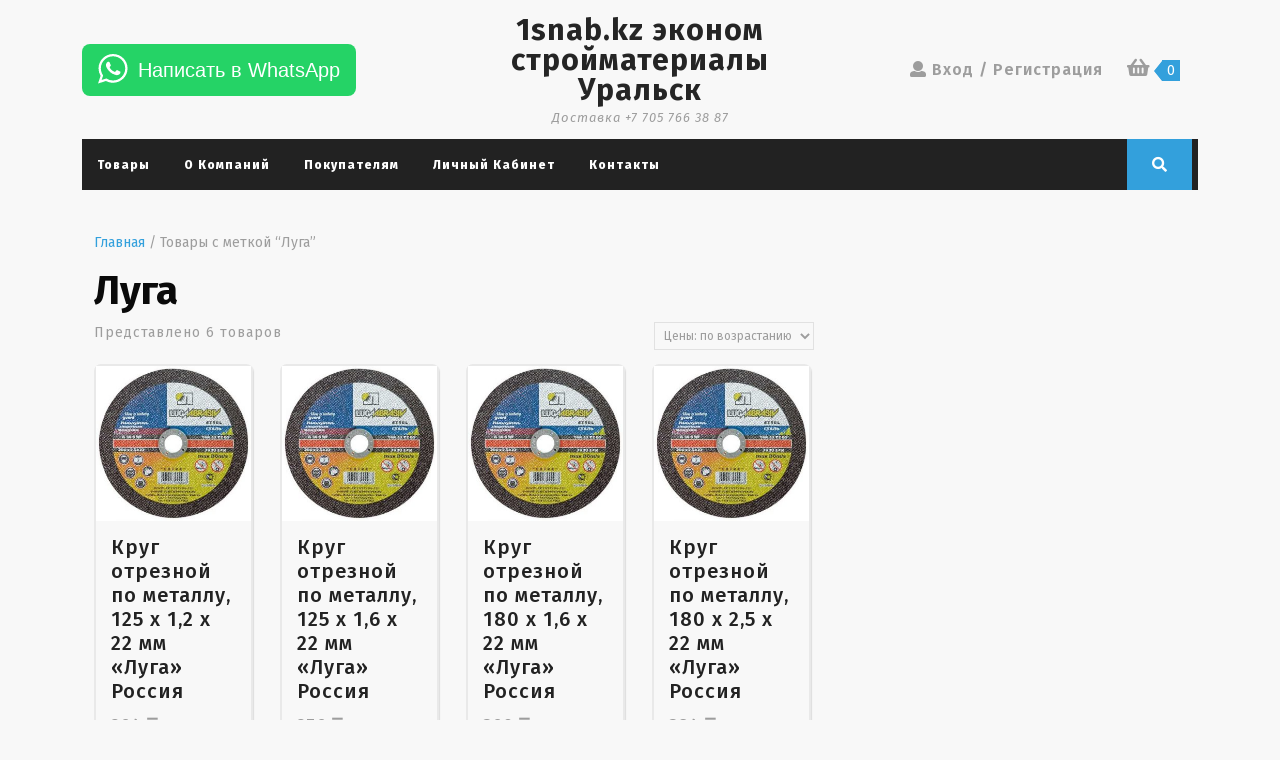

--- FILE ---
content_type: text/html; charset=UTF-8
request_url: https://1snab.kz/product-tag/luga/
body_size: 16355
content:
<!DOCTYPE html>

<html lang="ru-RU">

	<head>
	  	<meta charset="UTF-8">
	  	<meta name="viewport" content="width=device-width">
	  	<title>Луга &#8212; 1snab.kz эконом стройматериалы Уральск</title>
<meta name='robots' content='max-image-preview:large' />
<link rel='dns-prefetch' href='//stats.wp.com' />
<link rel='dns-prefetch' href='//fonts.googleapis.com' />
<link rel="alternate" type="application/rss+xml" title="1snab.kz эконом стройматериалы Уральск &raquo; Лента" href="https://1snab.kz/feed/" />
<link rel="alternate" type="application/rss+xml" title="1snab.kz эконом стройматериалы Уральск &raquo; Лента комментариев" href="https://1snab.kz/comments/feed/" />
<link rel="alternate" type="application/rss+xml" title="1snab.kz эконом стройматериалы Уральск &raquo; Лента элемента Луга таксономии Метка" href="https://1snab.kz/product-tag/luga/feed/" />
<script type="text/javascript">
/* <![CDATA[ */
window._wpemojiSettings = {"baseUrl":"https:\/\/s.w.org\/images\/core\/emoji\/14.0.0\/72x72\/","ext":".png","svgUrl":"https:\/\/s.w.org\/images\/core\/emoji\/14.0.0\/svg\/","svgExt":".svg","source":{"concatemoji":"https:\/\/1snab.kz\/wp-includes\/js\/wp-emoji-release.min.js?ver=6.4.7"}};
/*! This file is auto-generated */
!function(i,n){var o,s,e;function c(e){try{var t={supportTests:e,timestamp:(new Date).valueOf()};sessionStorage.setItem(o,JSON.stringify(t))}catch(e){}}function p(e,t,n){e.clearRect(0,0,e.canvas.width,e.canvas.height),e.fillText(t,0,0);var t=new Uint32Array(e.getImageData(0,0,e.canvas.width,e.canvas.height).data),r=(e.clearRect(0,0,e.canvas.width,e.canvas.height),e.fillText(n,0,0),new Uint32Array(e.getImageData(0,0,e.canvas.width,e.canvas.height).data));return t.every(function(e,t){return e===r[t]})}function u(e,t,n){switch(t){case"flag":return n(e,"\ud83c\udff3\ufe0f\u200d\u26a7\ufe0f","\ud83c\udff3\ufe0f\u200b\u26a7\ufe0f")?!1:!n(e,"\ud83c\uddfa\ud83c\uddf3","\ud83c\uddfa\u200b\ud83c\uddf3")&&!n(e,"\ud83c\udff4\udb40\udc67\udb40\udc62\udb40\udc65\udb40\udc6e\udb40\udc67\udb40\udc7f","\ud83c\udff4\u200b\udb40\udc67\u200b\udb40\udc62\u200b\udb40\udc65\u200b\udb40\udc6e\u200b\udb40\udc67\u200b\udb40\udc7f");case"emoji":return!n(e,"\ud83e\udef1\ud83c\udffb\u200d\ud83e\udef2\ud83c\udfff","\ud83e\udef1\ud83c\udffb\u200b\ud83e\udef2\ud83c\udfff")}return!1}function f(e,t,n){var r="undefined"!=typeof WorkerGlobalScope&&self instanceof WorkerGlobalScope?new OffscreenCanvas(300,150):i.createElement("canvas"),a=r.getContext("2d",{willReadFrequently:!0}),o=(a.textBaseline="top",a.font="600 32px Arial",{});return e.forEach(function(e){o[e]=t(a,e,n)}),o}function t(e){var t=i.createElement("script");t.src=e,t.defer=!0,i.head.appendChild(t)}"undefined"!=typeof Promise&&(o="wpEmojiSettingsSupports",s=["flag","emoji"],n.supports={everything:!0,everythingExceptFlag:!0},e=new Promise(function(e){i.addEventListener("DOMContentLoaded",e,{once:!0})}),new Promise(function(t){var n=function(){try{var e=JSON.parse(sessionStorage.getItem(o));if("object"==typeof e&&"number"==typeof e.timestamp&&(new Date).valueOf()<e.timestamp+604800&&"object"==typeof e.supportTests)return e.supportTests}catch(e){}return null}();if(!n){if("undefined"!=typeof Worker&&"undefined"!=typeof OffscreenCanvas&&"undefined"!=typeof URL&&URL.createObjectURL&&"undefined"!=typeof Blob)try{var e="postMessage("+f.toString()+"("+[JSON.stringify(s),u.toString(),p.toString()].join(",")+"));",r=new Blob([e],{type:"text/javascript"}),a=new Worker(URL.createObjectURL(r),{name:"wpTestEmojiSupports"});return void(a.onmessage=function(e){c(n=e.data),a.terminate(),t(n)})}catch(e){}c(n=f(s,u,p))}t(n)}).then(function(e){for(var t in e)n.supports[t]=e[t],n.supports.everything=n.supports.everything&&n.supports[t],"flag"!==t&&(n.supports.everythingExceptFlag=n.supports.everythingExceptFlag&&n.supports[t]);n.supports.everythingExceptFlag=n.supports.everythingExceptFlag&&!n.supports.flag,n.DOMReady=!1,n.readyCallback=function(){n.DOMReady=!0}}).then(function(){return e}).then(function(){var e;n.supports.everything||(n.readyCallback(),(e=n.source||{}).concatemoji?t(e.concatemoji):e.wpemoji&&e.twemoji&&(t(e.twemoji),t(e.wpemoji)))}))}((window,document),window._wpemojiSettings);
/* ]]> */
</script>
<style id='wp-emoji-styles-inline-css' type='text/css'>

	img.wp-smiley, img.emoji {
		display: inline !important;
		border: none !important;
		box-shadow: none !important;
		height: 1em !important;
		width: 1em !important;
		margin: 0 0.07em !important;
		vertical-align: -0.1em !important;
		background: none !important;
		padding: 0 !important;
	}
</style>
<link rel='stylesheet' id='wp-block-library-css' href='https://1snab.kz/wp-includes/css/dist/block-library/style.min.css?ver=6.4.7' type='text/css' media='all' />
<style id='wp-block-library-inline-css' type='text/css'>
.has-text-align-justify{text-align:justify;}
</style>
<style id='wp-block-library-theme-inline-css' type='text/css'>
.wp-block-audio figcaption{color:#555;font-size:13px;text-align:center}.is-dark-theme .wp-block-audio figcaption{color:hsla(0,0%,100%,.65)}.wp-block-audio{margin:0 0 1em}.wp-block-code{border:1px solid #ccc;border-radius:4px;font-family:Menlo,Consolas,monaco,monospace;padding:.8em 1em}.wp-block-embed figcaption{color:#555;font-size:13px;text-align:center}.is-dark-theme .wp-block-embed figcaption{color:hsla(0,0%,100%,.65)}.wp-block-embed{margin:0 0 1em}.blocks-gallery-caption{color:#555;font-size:13px;text-align:center}.is-dark-theme .blocks-gallery-caption{color:hsla(0,0%,100%,.65)}.wp-block-image figcaption{color:#555;font-size:13px;text-align:center}.is-dark-theme .wp-block-image figcaption{color:hsla(0,0%,100%,.65)}.wp-block-image{margin:0 0 1em}.wp-block-pullquote{border-bottom:4px solid;border-top:4px solid;color:currentColor;margin-bottom:1.75em}.wp-block-pullquote cite,.wp-block-pullquote footer,.wp-block-pullquote__citation{color:currentColor;font-size:.8125em;font-style:normal;text-transform:uppercase}.wp-block-quote{border-left:.25em solid;margin:0 0 1.75em;padding-left:1em}.wp-block-quote cite,.wp-block-quote footer{color:currentColor;font-size:.8125em;font-style:normal;position:relative}.wp-block-quote.has-text-align-right{border-left:none;border-right:.25em solid;padding-left:0;padding-right:1em}.wp-block-quote.has-text-align-center{border:none;padding-left:0}.wp-block-quote.is-large,.wp-block-quote.is-style-large,.wp-block-quote.is-style-plain{border:none}.wp-block-search .wp-block-search__label{font-weight:700}.wp-block-search__button{border:1px solid #ccc;padding:.375em .625em}:where(.wp-block-group.has-background){padding:1.25em 2.375em}.wp-block-separator.has-css-opacity{opacity:.4}.wp-block-separator{border:none;border-bottom:2px solid;margin-left:auto;margin-right:auto}.wp-block-separator.has-alpha-channel-opacity{opacity:1}.wp-block-separator:not(.is-style-wide):not(.is-style-dots){width:100px}.wp-block-separator.has-background:not(.is-style-dots){border-bottom:none;height:1px}.wp-block-separator.has-background:not(.is-style-wide):not(.is-style-dots){height:2px}.wp-block-table{margin:0 0 1em}.wp-block-table td,.wp-block-table th{word-break:normal}.wp-block-table figcaption{color:#555;font-size:13px;text-align:center}.is-dark-theme .wp-block-table figcaption{color:hsla(0,0%,100%,.65)}.wp-block-video figcaption{color:#555;font-size:13px;text-align:center}.is-dark-theme .wp-block-video figcaption{color:hsla(0,0%,100%,.65)}.wp-block-video{margin:0 0 1em}.wp-block-template-part.has-background{margin-bottom:0;margin-top:0;padding:1.25em 2.375em}
</style>
<link rel='stylesheet' id='mediaelement-css' href='https://1snab.kz/wp-includes/js/mediaelement/mediaelementplayer-legacy.min.css?ver=4.2.17' type='text/css' media='all' />
<link rel='stylesheet' id='wp-mediaelement-css' href='https://1snab.kz/wp-includes/js/mediaelement/wp-mediaelement.min.css?ver=6.4.7' type='text/css' media='all' />
<style id='jetpack-sharing-buttons-style-inline-css' type='text/css'>
.jetpack-sharing-buttons__services-list{display:flex;flex-direction:row;flex-wrap:wrap;gap:0;list-style-type:none;margin:5px;padding:0}.jetpack-sharing-buttons__services-list.has-small-icon-size{font-size:12px}.jetpack-sharing-buttons__services-list.has-normal-icon-size{font-size:16px}.jetpack-sharing-buttons__services-list.has-large-icon-size{font-size:24px}.jetpack-sharing-buttons__services-list.has-huge-icon-size{font-size:36px}@media print{.jetpack-sharing-buttons__services-list{display:none!important}}.editor-styles-wrapper .wp-block-jetpack-sharing-buttons{gap:0;padding-inline-start:0}ul.jetpack-sharing-buttons__services-list.has-background{padding:1.25em 2.375em}
</style>
<style id='classic-theme-styles-inline-css' type='text/css'>
/*! This file is auto-generated */
.wp-block-button__link{color:#fff;background-color:#32373c;border-radius:9999px;box-shadow:none;text-decoration:none;padding:calc(.667em + 2px) calc(1.333em + 2px);font-size:1.125em}.wp-block-file__button{background:#32373c;color:#fff;text-decoration:none}
</style>
<style id='global-styles-inline-css' type='text/css'>
body{--wp--preset--color--black: #000000;--wp--preset--color--cyan-bluish-gray: #abb8c3;--wp--preset--color--white: #ffffff;--wp--preset--color--pale-pink: #f78da7;--wp--preset--color--vivid-red: #cf2e2e;--wp--preset--color--luminous-vivid-orange: #ff6900;--wp--preset--color--luminous-vivid-amber: #fcb900;--wp--preset--color--light-green-cyan: #7bdcb5;--wp--preset--color--vivid-green-cyan: #00d084;--wp--preset--color--pale-cyan-blue: #8ed1fc;--wp--preset--color--vivid-cyan-blue: #0693e3;--wp--preset--color--vivid-purple: #9b51e0;--wp--preset--gradient--vivid-cyan-blue-to-vivid-purple: linear-gradient(135deg,rgba(6,147,227,1) 0%,rgb(155,81,224) 100%);--wp--preset--gradient--light-green-cyan-to-vivid-green-cyan: linear-gradient(135deg,rgb(122,220,180) 0%,rgb(0,208,130) 100%);--wp--preset--gradient--luminous-vivid-amber-to-luminous-vivid-orange: linear-gradient(135deg,rgba(252,185,0,1) 0%,rgba(255,105,0,1) 100%);--wp--preset--gradient--luminous-vivid-orange-to-vivid-red: linear-gradient(135deg,rgba(255,105,0,1) 0%,rgb(207,46,46) 100%);--wp--preset--gradient--very-light-gray-to-cyan-bluish-gray: linear-gradient(135deg,rgb(238,238,238) 0%,rgb(169,184,195) 100%);--wp--preset--gradient--cool-to-warm-spectrum: linear-gradient(135deg,rgb(74,234,220) 0%,rgb(151,120,209) 20%,rgb(207,42,186) 40%,rgb(238,44,130) 60%,rgb(251,105,98) 80%,rgb(254,248,76) 100%);--wp--preset--gradient--blush-light-purple: linear-gradient(135deg,rgb(255,206,236) 0%,rgb(152,150,240) 100%);--wp--preset--gradient--blush-bordeaux: linear-gradient(135deg,rgb(254,205,165) 0%,rgb(254,45,45) 50%,rgb(107,0,62) 100%);--wp--preset--gradient--luminous-dusk: linear-gradient(135deg,rgb(255,203,112) 0%,rgb(199,81,192) 50%,rgb(65,88,208) 100%);--wp--preset--gradient--pale-ocean: linear-gradient(135deg,rgb(255,245,203) 0%,rgb(182,227,212) 50%,rgb(51,167,181) 100%);--wp--preset--gradient--electric-grass: linear-gradient(135deg,rgb(202,248,128) 0%,rgb(113,206,126) 100%);--wp--preset--gradient--midnight: linear-gradient(135deg,rgb(2,3,129) 0%,rgb(40,116,252) 100%);--wp--preset--font-size--small: 13px;--wp--preset--font-size--medium: 20px;--wp--preset--font-size--large: 36px;--wp--preset--font-size--x-large: 42px;--wp--preset--spacing--20: 0.44rem;--wp--preset--spacing--30: 0.67rem;--wp--preset--spacing--40: 1rem;--wp--preset--spacing--50: 1.5rem;--wp--preset--spacing--60: 2.25rem;--wp--preset--spacing--70: 3.38rem;--wp--preset--spacing--80: 5.06rem;--wp--preset--shadow--natural: 6px 6px 9px rgba(0, 0, 0, 0.2);--wp--preset--shadow--deep: 12px 12px 50px rgba(0, 0, 0, 0.4);--wp--preset--shadow--sharp: 6px 6px 0px rgba(0, 0, 0, 0.2);--wp--preset--shadow--outlined: 6px 6px 0px -3px rgba(255, 255, 255, 1), 6px 6px rgba(0, 0, 0, 1);--wp--preset--shadow--crisp: 6px 6px 0px rgba(0, 0, 0, 1);}:where(.is-layout-flex){gap: 0.5em;}:where(.is-layout-grid){gap: 0.5em;}body .is-layout-flow > .alignleft{float: left;margin-inline-start: 0;margin-inline-end: 2em;}body .is-layout-flow > .alignright{float: right;margin-inline-start: 2em;margin-inline-end: 0;}body .is-layout-flow > .aligncenter{margin-left: auto !important;margin-right: auto !important;}body .is-layout-constrained > .alignleft{float: left;margin-inline-start: 0;margin-inline-end: 2em;}body .is-layout-constrained > .alignright{float: right;margin-inline-start: 2em;margin-inline-end: 0;}body .is-layout-constrained > .aligncenter{margin-left: auto !important;margin-right: auto !important;}body .is-layout-constrained > :where(:not(.alignleft):not(.alignright):not(.alignfull)){max-width: var(--wp--style--global--content-size);margin-left: auto !important;margin-right: auto !important;}body .is-layout-constrained > .alignwide{max-width: var(--wp--style--global--wide-size);}body .is-layout-flex{display: flex;}body .is-layout-flex{flex-wrap: wrap;align-items: center;}body .is-layout-flex > *{margin: 0;}body .is-layout-grid{display: grid;}body .is-layout-grid > *{margin: 0;}:where(.wp-block-columns.is-layout-flex){gap: 2em;}:where(.wp-block-columns.is-layout-grid){gap: 2em;}:where(.wp-block-post-template.is-layout-flex){gap: 1.25em;}:where(.wp-block-post-template.is-layout-grid){gap: 1.25em;}.has-black-color{color: var(--wp--preset--color--black) !important;}.has-cyan-bluish-gray-color{color: var(--wp--preset--color--cyan-bluish-gray) !important;}.has-white-color{color: var(--wp--preset--color--white) !important;}.has-pale-pink-color{color: var(--wp--preset--color--pale-pink) !important;}.has-vivid-red-color{color: var(--wp--preset--color--vivid-red) !important;}.has-luminous-vivid-orange-color{color: var(--wp--preset--color--luminous-vivid-orange) !important;}.has-luminous-vivid-amber-color{color: var(--wp--preset--color--luminous-vivid-amber) !important;}.has-light-green-cyan-color{color: var(--wp--preset--color--light-green-cyan) !important;}.has-vivid-green-cyan-color{color: var(--wp--preset--color--vivid-green-cyan) !important;}.has-pale-cyan-blue-color{color: var(--wp--preset--color--pale-cyan-blue) !important;}.has-vivid-cyan-blue-color{color: var(--wp--preset--color--vivid-cyan-blue) !important;}.has-vivid-purple-color{color: var(--wp--preset--color--vivid-purple) !important;}.has-black-background-color{background-color: var(--wp--preset--color--black) !important;}.has-cyan-bluish-gray-background-color{background-color: var(--wp--preset--color--cyan-bluish-gray) !important;}.has-white-background-color{background-color: var(--wp--preset--color--white) !important;}.has-pale-pink-background-color{background-color: var(--wp--preset--color--pale-pink) !important;}.has-vivid-red-background-color{background-color: var(--wp--preset--color--vivid-red) !important;}.has-luminous-vivid-orange-background-color{background-color: var(--wp--preset--color--luminous-vivid-orange) !important;}.has-luminous-vivid-amber-background-color{background-color: var(--wp--preset--color--luminous-vivid-amber) !important;}.has-light-green-cyan-background-color{background-color: var(--wp--preset--color--light-green-cyan) !important;}.has-vivid-green-cyan-background-color{background-color: var(--wp--preset--color--vivid-green-cyan) !important;}.has-pale-cyan-blue-background-color{background-color: var(--wp--preset--color--pale-cyan-blue) !important;}.has-vivid-cyan-blue-background-color{background-color: var(--wp--preset--color--vivid-cyan-blue) !important;}.has-vivid-purple-background-color{background-color: var(--wp--preset--color--vivid-purple) !important;}.has-black-border-color{border-color: var(--wp--preset--color--black) !important;}.has-cyan-bluish-gray-border-color{border-color: var(--wp--preset--color--cyan-bluish-gray) !important;}.has-white-border-color{border-color: var(--wp--preset--color--white) !important;}.has-pale-pink-border-color{border-color: var(--wp--preset--color--pale-pink) !important;}.has-vivid-red-border-color{border-color: var(--wp--preset--color--vivid-red) !important;}.has-luminous-vivid-orange-border-color{border-color: var(--wp--preset--color--luminous-vivid-orange) !important;}.has-luminous-vivid-amber-border-color{border-color: var(--wp--preset--color--luminous-vivid-amber) !important;}.has-light-green-cyan-border-color{border-color: var(--wp--preset--color--light-green-cyan) !important;}.has-vivid-green-cyan-border-color{border-color: var(--wp--preset--color--vivid-green-cyan) !important;}.has-pale-cyan-blue-border-color{border-color: var(--wp--preset--color--pale-cyan-blue) !important;}.has-vivid-cyan-blue-border-color{border-color: var(--wp--preset--color--vivid-cyan-blue) !important;}.has-vivid-purple-border-color{border-color: var(--wp--preset--color--vivid-purple) !important;}.has-vivid-cyan-blue-to-vivid-purple-gradient-background{background: var(--wp--preset--gradient--vivid-cyan-blue-to-vivid-purple) !important;}.has-light-green-cyan-to-vivid-green-cyan-gradient-background{background: var(--wp--preset--gradient--light-green-cyan-to-vivid-green-cyan) !important;}.has-luminous-vivid-amber-to-luminous-vivid-orange-gradient-background{background: var(--wp--preset--gradient--luminous-vivid-amber-to-luminous-vivid-orange) !important;}.has-luminous-vivid-orange-to-vivid-red-gradient-background{background: var(--wp--preset--gradient--luminous-vivid-orange-to-vivid-red) !important;}.has-very-light-gray-to-cyan-bluish-gray-gradient-background{background: var(--wp--preset--gradient--very-light-gray-to-cyan-bluish-gray) !important;}.has-cool-to-warm-spectrum-gradient-background{background: var(--wp--preset--gradient--cool-to-warm-spectrum) !important;}.has-blush-light-purple-gradient-background{background: var(--wp--preset--gradient--blush-light-purple) !important;}.has-blush-bordeaux-gradient-background{background: var(--wp--preset--gradient--blush-bordeaux) !important;}.has-luminous-dusk-gradient-background{background: var(--wp--preset--gradient--luminous-dusk) !important;}.has-pale-ocean-gradient-background{background: var(--wp--preset--gradient--pale-ocean) !important;}.has-electric-grass-gradient-background{background: var(--wp--preset--gradient--electric-grass) !important;}.has-midnight-gradient-background{background: var(--wp--preset--gradient--midnight) !important;}.has-small-font-size{font-size: var(--wp--preset--font-size--small) !important;}.has-medium-font-size{font-size: var(--wp--preset--font-size--medium) !important;}.has-large-font-size{font-size: var(--wp--preset--font-size--large) !important;}.has-x-large-font-size{font-size: var(--wp--preset--font-size--x-large) !important;}
.wp-block-navigation a:where(:not(.wp-element-button)){color: inherit;}
:where(.wp-block-post-template.is-layout-flex){gap: 1.25em;}:where(.wp-block-post-template.is-layout-grid){gap: 1.25em;}
:where(.wp-block-columns.is-layout-flex){gap: 2em;}:where(.wp-block-columns.is-layout-grid){gap: 2em;}
.wp-block-pullquote{font-size: 1.5em;line-height: 1.6;}
</style>
<link rel='stylesheet' id='ced_wura_wholesale_user_addon_style-css' href='https://1snab.kz/wp-content/plugins/wholesale-market/addons/wholesale-request//assets/css/wholesale-user-register.css?ver=1.0.0' type='text/css' media='1' />
<link rel='stylesheet' id='woocommerce-layout-css' href='https://1snab.kz/wp-content/plugins/woocommerce/assets/css/woocommerce-layout.css?ver=8.6.1' type='text/css' media='all' />
<style id='woocommerce-layout-inline-css' type='text/css'>

	.infinite-scroll .woocommerce-pagination {
		display: none;
	}
</style>
<link rel='stylesheet' id='woocommerce-smallscreen-css' href='https://1snab.kz/wp-content/plugins/woocommerce/assets/css/woocommerce-smallscreen.css?ver=8.6.1' type='text/css' media='only screen and (max-width: 768px)' />
<link rel='stylesheet' id='woocommerce-general-css' href='https://1snab.kz/wp-content/plugins/woocommerce/assets/css/woocommerce.css?ver=8.6.1' type='text/css' media='all' />
<style id='woocommerce-inline-inline-css' type='text/css'>
.woocommerce form .form-row .required { visibility: visible; }
</style>
<link rel='stylesheet' id='woo-variation-swatches-css' href='https://1snab.kz/wp-content/plugins/woo-variation-swatches/assets/css/frontend.min.css?ver=1709924974' type='text/css' media='all' />
<style id='woo-variation-swatches-inline-css' type='text/css'>
:root {
--wvs-tick:url("data:image/svg+xml;utf8,%3Csvg filter='drop-shadow(0px 0px 2px rgb(0 0 0 / .8))' xmlns='http://www.w3.org/2000/svg'  viewBox='0 0 30 30'%3E%3Cpath fill='none' stroke='%23ffffff' stroke-linecap='round' stroke-linejoin='round' stroke-width='4' d='M4 16L11 23 27 7'/%3E%3C/svg%3E");

--wvs-cross:url("data:image/svg+xml;utf8,%3Csvg filter='drop-shadow(0px 0px 5px rgb(255 255 255 / .6))' xmlns='http://www.w3.org/2000/svg' width='72px' height='72px' viewBox='0 0 24 24'%3E%3Cpath fill='none' stroke='%23ff0000' stroke-linecap='round' stroke-width='0.6' d='M5 5L19 19M19 5L5 19'/%3E%3C/svg%3E");
--wvs-single-product-item-width:30px;
--wvs-single-product-item-height:30px;
--wvs-single-product-item-font-size:16px}
</style>
<link rel='stylesheet' id='vw-ecommerce-store-font-css' href='//fonts.googleapis.com/css?family=ABeeZee%3Aital%400%3B1%7CAbril+Fatface%7CAcme%7CAlfa+Slab+One%7CAllura%7CAnton%7CArchitects+Daughter%7CArchivo%3Aital%2Cwght%400%2C100%3B0%2C200%3B0%2C300%3B0%2C400%3B0%2C500%3B0%2C600%3B0%2C700%3B0%2C800%3B0%2C900%3B1%2C100%3B1%2C200%3B1%2C300%3B1%2C400%3B1%2C500%3B1%2C600%3B1%2C700%3B1%2C800%3B1%2C900%7CArimo%3Aital%2Cwght%400%2C400%3B0%2C500%3B0%2C600%3B0%2C700%3B1%2C400%3B1%2C500%3B1%2C600%3B1%2C700%7CArsenal%3Aital%2Cwght%400%2C400%3B0%2C700%3B1%2C400%3B1%2C700%7CArvo%3Aital%2Cwght%400%2C400%3B0%2C700%3B1%2C400%3B1%2C700%7CAlegreya+Sans%3Aital%2Cwght%400%2C100%3B0%2C300%3B0%2C400%3B0%2C500%3B0%2C700%3B0%2C800%3B0%2C900%3B1%2C100%3B1%2C300%3B1%2C400%3B1%2C500%3B1%2C700%3B1%2C800%3B1%2C900%7CAsap%3Aital%2Cwght%400%2C100%3B0%2C200%3B0%2C300%3B0%2C400%3B0%2C500%3B0%2C600%3B0%2C700%3B0%2C800%3B0%2C900%3B1%2C100%3B1%2C200%3B1%2C300%3B1%2C400%3B1%2C500%3B1%2C600%3B1%2C700%3B1%2C800%3B1%2C900%7CAssistant%3Awght%40200%3B300%3B400%3B500%3B600%3B700%3B800%7CAveria+Serif+Libre%3Aital%2Cwght%400%2C300%3B0%2C400%3B0%2C700%3B1%2C300%3B1%2C400%3B1%2C700%7CBangers%7CBoogaloo%7CBad+Script%7CBarlow+Condensed%3Aital%2Cwght%400%2C100%3B0%2C200%3B0%2C300%3B0%2C400%3B0%2C500%3B0%2C600%3B0%2C700%3B0%2C800%3B0%2C900%3B1%2C100%3B1%2C200%3B1%2C300%3B1%2C400%3B1%2C500%3B1%2C600%3B1%2C700%3B1%2C800%3B1%2C900%7CBitter%3Aital%2Cwght%400%2C100%3B0%2C200%3B0%2C300%3B0%2C400%3B0%2C500%3B0%2C600%3B0%2C700%3B0%2C800%3B0%2C900%3B1%2C100%3B1%2C200%3B1%2C300%3B1%2C400%3B1%2C500%3B1%2C600%3B1%2C700%3B1%2C800%3B1%2C900%7CBree+Serif%7CBenchNine%3Awght%40300%3B400%3B700%7CCabin%3Aital%2Cwght%400%2C400%3B0%2C500%3B0%2C600%3B0%2C700%3B1%2C400%3B1%2C500%3B1%2C600%3B1%2C700%7CCardo%3Aital%2Cwght%400%2C400%3B0%2C700%3B1%2C400%7CCourgette%7CCaveat+Brush%7CCherry+Swash%3Awght%40400%3B700%7CCormorant+Garamond%3Aital%2Cwght%400%2C300%3B0%2C400%3B0%2C500%3B0%2C600%3B0%2C700%3B1%2C300%3B1%2C400%3B1%2C500%3B1%2C600%3B1%2C700%7CCrimson+Text%3Aital%2Cwght%400%2C400%3B0%2C600%3B0%2C700%3B1%2C400%3B1%2C600%3B1%2C700%7CCuprum%3Aital%2Cwght%400%2C400%3B0%2C500%3B0%2C600%3B0%2C700%3B1%2C400%3B1%2C500%3B1%2C600%3B1%2C700%7CCookie%7CComing+Soon%7CCharm%3Awght%40400%3B700%7CChewy%7CDays+One%7CDM+Serif+Display%3Aital%400%3B1%7CDosis%3Awght%40200%3B300%3B400%3B500%3B600%3B700%3B800%7CEB+Garamond%3Aital%2Cwght%400%2C400%3B0%2C500%3B0%2C600%3B0%2C700%3B0%2C800%3B1%2C400%3B1%2C500%3B1%2C600%3B1%2C700%3B1%2C800%7CEconomica%3Aital%2Cwght%400%2C400%3B0%2C700%3B1%2C400%3B1%2C700%7CExo+2%3Aital%2Cwght%400%2C100%3B0%2C200%3B0%2C300%3B0%2C400%3B0%2C500%3B0%2C600%3B0%2C700%3B0%2C800%3B0%2C900%3B1%2C100%3B1%2C200%3B1%2C400%3B1%2C500%3B1%2C600%3B1%2C700%3B1%2C800%3B1%2C900%7CFira+Sans%3Aital%2Cwght%400%2C100%3B0%2C200%3B0%2C300%3B0%2C400%3B0%2C500%3B0%2C600%3B0%2C700%3B0%2C800%3B0%2C900%3B1%2C100%3B1%2C200%3B1%2C300%3B1%2C400%3B1%2C500%3B1%2C600%3B1%2C700%3B1%2C800%3B1%2C900%7CFredoka+One%7CFjalla+One%7CFrank+Ruhl+Libre%3Awght%40300%3B400%3B500%3B700%3B900%7CGabriela%7CGloria+Hallelujah%7CGreat+Vibes%7CHandlee%7CHammersmith+One%7CHeebo%3Awght%40100%3B200%3B300%3B400%3B500%3B600%3B700%3B800%3B900%7CHind%3Awght%40300%3B400%3B500%3B600%3B700%7CInconsolata%3Awght%40200%3B300%3B400%3B500%3B600%3B700%3B800%3B900%7CIndie+Flower%7CIM+Fell+English+SC%7CJulius+Sans+One%7CJomhuria%7CJosefin+Slab%3Aital%2Cwght%400%2C100%3B0%2C200%3B0%2C300%3B0%2C400%3B0%2C500%3B0%2C600%3B0%2C700%3B1%2C100%3B1%2C200%3B1%2C300%3B1%2C400%3B1%2C500%3B1%2C600%3B1%2C700%7CJosefin+Sans%3Aital%2Cwght%400%2C100%3B0%2C200%3B0%2C300%3B0%2C400%3B0%2C500%3B0%2C600%3B0%2C700%3B1%2C100%3B1%2C200%3B1%2C300%3B1%2C400%3B1%2C500%3B1%2C600%3B1%2C700%7CJost%3Aital%2Cwght%400%2C100%3B0%2C200%3B0%2C300%3B0%2C400%3B0%2C500%3B0%2C600%3B0%2C700%3B0%2C800%3B0%2C900%3B1%2C100%3B1%2C200%3B1%2C300%3B1%2C400%3B1%2C500%3B1%2C600%3B1%2C700%3B1%2C800%3B1%2C900%7CKanit%3Aital%2Cwght%400%2C100%3B0%2C200%3B0%2C300%3B0%2C400%3B0%2C500%3B0%2C600%3B0%2C700%3B0%2C800%3B0%2C900%3B1%2C100%3B1%2C200%3B1%2C300%3B1%2C400%3B1%2C500%3B1%2C600%3B1%2C700%3B1%2C800%3B1%2C900%7CKaushan+Script%7CKrub%3Aital%2Cwght%400%2C200%3B0%2C300%3B0%2C400%3B0%2C500%3B0%2C600%3B0%2C700%3B1%2C200%3B1%2C300%3B1%2C400%3B1%2C500%3B1%2C600%3B1%2C700%7CLato%3Aital%2Cwght%400%2C100%3B0%2C300%3B0%2C400%3B0%2C700%3B0%2C900%3B1%2C100%3B1%2C300%3B1%2C400%3B1%2C700%3B1%2C900%7CLora%3Aital%2Cwght%400%2C400%3B0%2C500%3B0%2C600%3B0%2C700%3B1%2C400%3B1%2C500%3B1%2C600%3B1%2C700%7CLibre+Baskerville%3Aital%2Cwght%400%2C400%3B0%2C700%3B1%2C400%7CLiterata%3Aital%2Copsz%2Cwght%400%2C7..72%2C200%3B0%2C7..72%2C300%3B0%2C7..72%2C400%3B0%2C7..72%2C500%3B0%2C7..72%2C600%3B0%2C7..72%2C700%3B0%2C7..72%2C800%3B0%2C7..72%2C900%3B1%2C7..72%2C200%3B1%2C7..72%2C300%3B1%2C7..72%2C400%3B1%2C7..72%2C500%3B1%2C7..72%2C600%3B1%2C7..72%2C700%3B1%2C7..72%2C800%3B1%2C7..72%2C900%7CLobster%7CLobster+Two%3Aital%2Cwght%400%2C400%3B0%2C700%3B1%2C400%3B1%2C700%7CMerriweather%3Aital%2Cwght%400%2C300%3B0%2C400%3B0%2C700%3B0%2C900%3B1%2C300%3B1%2C400%3B1%2C700%3B1%2C900%7CMarck+Script%7CMarcellus%7CMerienda+One%7CMonda%3Awght%40400%3B700%7CMontserrat%3Aital%2Cwght%400%2C100%3B0%2C200%3B0%2C300%3B0%2C400%3B0%2C500%3B0%2C600%3B0%2C700%3B0%2C800%3B0%2C900%3B1%2C100%3B1%2C200%3B1%2C300%3B1%2C400%3B1%2C500%3B1%2C600%3B1%2C700%3B1%2C800%3B1%2C900%7CMulish%3Aital%2Cwght%400%2C200%3B0%2C300%3B0%2C400%3B0%2C500%3B0%2C600%3B0%2C700%3B0%2C800%3B0%2C900%3B0%2C1000%3B1%2C200%3B1%2C300%3B1%2C400%3B1%2C500%3B1%2C600%3B1%2C700%3B1%2C800%3B1%2C900%3B1%2C1000%7CNoto+Serif%3Aital%2Cwght%400%2C400%3B0%2C700%3B1%2C400%3B1%2C700%7CNunito+Sans%3Aital%2Cwght%400%2C200%3B0%2C300%3B0%2C400%3B0%2C600%3B0%2C700%3B0%2C800%3B0%2C900%3B1%2C200%3B1%2C300%3B1%2C400%3B1%2C600%3B1%2C700%3B1%2C800%3B1%2C900%7COpen+Sans%3Aital%2Cwght%400%2C300%3B0%2C400%3B0%2C500%3B0%2C600%3B0%2C700%3B0%2C800%3B1%2C300%3B1%2C400%3B1%2C500%3B1%2C600%3B1%2C700%3B1%2C800%7COverpass%3Aital%2Cwght%400%2C100%3B0%2C200%3B0%2C300%3B0%2C400%3B0%2C500%3B0%2C600%3B0%2C700%3B0%2C800%3B0%2C900%3B1%2C100%3B1%2C200%3B1%2C300%3B1%2C400%3B1%2C500%3B1%2C600%3B1%2C700%3B1%2C800%3B1%2C900%7COverpass+Mono%3Awght%40300%3B400%3B500%3B600%3B700%7COxygen%3Awght%40300%3B400%3B700%7COswald%3Awght%40200%3B300%3B400%3B500%3B600%3B700%7COrbitron%3Awght%40400%3B500%3B600%3B700%3B800%3B900%7CPatua+One%7CPacifico%7CPadauk%3Awght%40400%3B700%7CPlayball%7CPlayfair+Display%3Aital%2Cwght%400%2C400%3B0%2C500%3B0%2C600%3B0%2C700%3B0%2C800%3B0%2C900%3B1%2C400%3B1%2C500%3B1%2C600%3B1%2C700%3B1%2C800%3B1%2C900%7CPrompt%3Aital%2Cwght%400%2C100%3B0%2C200%3B0%2C300%3B0%2C400%3B0%2C500%3B0%2C600%3B0%2C700%3B0%2C800%3B0%2C900%3B1%2C100%3B1%2C200%3B1%2C300%3B1%2C400%3B1%2C500%3B1%2C600%3B1%2C700%3B1%2C800%3B1%2C900%7CPT+Sans%3Aital%2Cwght%400%2C400%3B0%2C700%3B1%2C400%3B1%2C700%7CPT+Serif%3Aital%2Cwght%400%2C400%3B0%2C700%3B1%2C400%3B1%2C700%7CPhilosopher%3Aital%2Cwght%400%2C400%3B0%2C700%3B1%2C400%3B1%2C700%7CPermanent+Marker%7CPoiret+One%7CPoppins%3Aital%2Cwght%400%2C100%3B0%2C200%3B0%2C300%3B0%2C400%3B0%2C500%3B0%2C600%3B0%2C700%3B0%2C800%3B0%2C900%3B1%2C100%3B1%2C200%3B1%2C300%3B1%2C400%3B1%2C500%3B1%2C600%3B1%2C700%3B1%2C800%3B1%2C900%7CPrata%7CQuicksand%3Awght%40300%3B400%3B500%3B600%3B700%7CQuattrocento+Sans%3Aital%2Cwght%400%2C400%3B0%2C700%3B1%2C400%3B1%2C700%7CRaleway%3Aital%2Cwght%400%2C100%3B0%2C200%3B0%2C300%3B0%2C400%3B0%2C500%3B0%2C600%3B0%2C700%3B0%2C800%3B0%2C900%3B1%2C100%3B1%2C200%3B1%2C300%3B1%2C400%3B1%2C500%3B1%2C600%3B1%2C700%3B1%2C800%3B1%2C900%7CRubik%3Aital%2Cwght%400%2C300%3B0%2C400%3B0%2C500%3B0%2C600%3B0%2C700%3B0%2C800%3B0%2C900%3B1%2C300%3B1%2C400%3B1%2C500%3B1%2C600%3B1%2C700%3B1%2C800%3B1%2C900%7CRoboto%3Aital%2Cwght%400%2C100%3B0%2C300%3B0%2C400%3B0%2C500%3B0%2C700%3B0%2C900%3B1%2C100%3B1%2C300%3B1%2C400%3B1%2C500%3B1%2C700%3B1%2C900%7CRoboto+Condensed%3Aital%2Cwght%400%2C300%3B0%2C400%3B0%2C700%3B1%2C300%3B1%2C400%3B1%2C700%7CRokkitt%3Awght%40100%3B200%3B300%3B400%3B500%3B600%3B700%3B800%3B900%7CRopa+Sans%3Aital%400%3B1%7CRusso+One%7CRighteous%7CSaira%3Aital%2Cwght%400%2C100%3B0%2C200%3B0%2C300%3B0%2C400%3B0%2C500%3B0%2C600%3B0%2C700%3B0%2C800%3B0%2C900%3B1%2C100%3B1%2C200%3B1%2C300%3B1%2C400%3B1%2C500%3B1%2C600%3B1%2C700%3B1%2C800%3B1%2C900%7CSatisfy%7CSen%3Awght%40400%3B700%3B800%7CSource+Sans+Pro%3Aital%2Cwght%400%2C200%3B0%2C300%3B0%2C400%3B0%2C600%3B0%2C700%3B0%2C900%3B1%2C200%3B1%2C300%3B1%2C400%3B1%2C600%3B1%2C700%3B1%2C900%7CShadows+Into+Light+Two%7CShadows+Into+Light%7CSacramento%7CSail%7CShrikhand%7CStaatliches%7CStylish%7CTangerine%3Awght%40400%3B700%7CTitillium+Web%3Aital%2Cwght%400%2C200%3B0%2C300%3B0%2C400%3B0%2C600%3B0%2C700%3B0%2C900%3B1%2C200%3B1%2C300%3B1%2C400%3B1%2C600%3B1%2C700%7CTrirong%3Aital%2Cwght%400%2C100%3B0%2C200%3B0%2C300%3B0%2C400%3B0%2C500%3B0%2C600%3B0%2C700%3B0%2C800%3B0%2C900%3B1%2C100%3B1%2C200%3B1%2C300%3B1%2C400%3B1%2C500%3B1%2C600%3B1%2C700%3B1%2C800%3B1%2C900%7CUbuntu%3Aital%2Cwght%400%2C300%3B0%2C400%3B0%2C500%3B0%2C700%3B1%2C300%3B1%2C400%3B1%2C500%3B1%2C700%7CUnica+One%7CVT323%7CVarela+Round%7CVampiro+One%7CVollkorn%3Aital%2Cwght%400%2C400%3B0%2C500%3B0%2C600%3B0%2C700%3B0%2C800%3B0%2C900%3B1%2C400%3B1%2C500%3B1%2C600%3B1%2C700%3B1%2C800%3B1%2C900%7CVolkhov%3Aital%2Cwght%400%2C400%3B0%2C700%3B1%2C400%3B1%2C700%7CWork+Sans%3Aital%2Cwght%400%2C100%3B0%2C200%3B0%2C300%3B0%2C400%3B0%2C500%3B0%2C600%3B0%2C700%3B0%2C800%3B0%2C900%3B1%2C100%3B1%2C200%3B1%2C300%3B1%2C400%3B1%2C500%3B1%2C600%3B1%2C700%3B1%2C800%3B1%2C900%7CYanone+Kaffeesatz%3Awght%40200%3B300%3B400%3B500%3B600%3B700%7CZCOOL+XiaoWei&#038;ver=6.4.7' type='text/css' media='all' />
<link rel='stylesheet' id='vw-ecommerce-store-block-style-css' href='https://1snab.kz/wp-content/themes/vw-ecommerce-store/assets/css/blocks.css?ver=6.4.7' type='text/css' media='all' />
<link rel='stylesheet' id='vw-ecommerce-store-block-patterns-style-frontend-css' href='https://1snab.kz/wp-content/themes/vw-ecommerce-store/inc/block-patterns/css/block-frontend.css?ver=6.4.7' type='text/css' media='all' />
<link rel='stylesheet' id='bootstrap-style-css' href='https://1snab.kz/wp-content/themes/vw-ecommerce-store/assets/css/bootstrap.css?ver=6.4.7' type='text/css' media='all' />
<link rel='stylesheet' id='vw-ecommerce-store-basic-style-css' href='https://1snab.kz/wp-content/themes/vw-ecommerce-store/style.css?ver=6.4.7' type='text/css' media='all' />
<style id='vw-ecommerce-store-basic-style-inline-css' type='text/css'>
body{max-width: 100%;}#slider img{opacity:0.5}#slider .carousel-caption, #slider .inner_carousel, #slider .inner_carousel h1{text-align:left; left:15%; right:30%; top:45%;}.post-main-box{}@media screen and (max-width:575px) {.lower-header{display:none;} }@media screen and (max-width:575px){.header-fixed{position:static;} }#slider{display:none;} @media screen and (max-width:575px) {#slider{display:block;} }@media screen and (max-width:575px) {#sidebar{display:block;} }@media screen and (max-width:575px) {.scrollup i{visibility:visible !important;} }.main-navigation a{font-weight: 800;}.main-navigation a{text-transform:Capitalize;}.main-navigation a{}.post-main-box .more-btn a{font-size: 14;}.post-main-box .more-btn a{text-transform:Uppercase;}.post-main-box .more-btn a{letter-spacing: 14;}#footer h3, #footer h3 .wp-block-search .wp-block-search__label{text-align: left;}#footer li{text-align: left;}.copyright p{width:100%; text-align:center; float:none;}#footer{background-attachment: scroll !important;}#footer{background-position: center center!important;}#footer{}.woocommerce ul.products li.product, .woocommerce-page ul.products li.product{box-shadow: 1px 1px 1px #ddd;}.woocommerce ul.products li.product, .woocommerce-page ul.products li.product{border-radius: 7px;}.woocommerce ul.products li.product .onsale{left: -10px; right: auto;}
</style>
<link rel='stylesheet' id='font-awesome-css-css' href='https://1snab.kz/wp-content/themes/vw-ecommerce-store/assets/css/fontawesome-all.css?ver=6.4.7' type='text/css' media='all' />
<link rel='stylesheet' id='animate-css-css' href='https://1snab.kz/wp-content/themes/vw-ecommerce-store/assets/css/animate.css?ver=6.4.7' type='text/css' media='all' />
<link rel='stylesheet' id='dashicons-css' href='https://1snab.kz/wp-includes/css/dashicons.min.css?ver=6.4.7' type='text/css' media='all' />
<script type="text/javascript" src="https://1snab.kz/wp-includes/js/dist/vendor/wp-polyfill-inert.min.js?ver=3.1.2" id="wp-polyfill-inert-js"></script>
<script type="text/javascript" src="https://1snab.kz/wp-includes/js/dist/vendor/regenerator-runtime.min.js?ver=0.14.0" id="regenerator-runtime-js"></script>
<script type="text/javascript" src="https://1snab.kz/wp-includes/js/dist/vendor/wp-polyfill.min.js?ver=3.15.0" id="wp-polyfill-js"></script>
<script type="text/javascript" src="https://1snab.kz/wp-includes/js/dist/hooks.min.js?ver=c6aec9a8d4e5a5d543a1" id="wp-hooks-js"></script>
<script type="text/javascript" src="https://stats.wp.com/w.js?ver=202605" id="woo-tracks-js"></script>
<script type="text/javascript" src="https://1snab.kz/wp-includes/js/jquery/jquery.min.js?ver=3.7.1" id="jquery-core-js"></script>
<script type="text/javascript" src="https://1snab.kz/wp-includes/js/jquery/jquery-migrate.min.js?ver=3.4.1" id="jquery-migrate-js"></script>
<script type="text/javascript" src="https://1snab.kz/wp-content/plugins/woocommerce/assets/js/jquery-blockui/jquery.blockUI.min.js?ver=2.7.0-wc.8.6.1" id="jquery-blockui-js" data-wp-strategy="defer"></script>
<script type="text/javascript" id="wc-add-to-cart-js-extra">
/* <![CDATA[ */
var wc_add_to_cart_params = {"ajax_url":"\/wp-admin\/admin-ajax.php","wc_ajax_url":"\/?wc-ajax=%%endpoint%%","i18n_view_cart":"\u041f\u0440\u043e\u0441\u043c\u043e\u0442\u0440 \u043a\u043e\u0440\u0437\u0438\u043d\u044b","cart_url":"https:\/\/1snab.kz\/cart\/","is_cart":"","cart_redirect_after_add":"no"};
/* ]]> */
</script>
<script type="text/javascript" src="https://1snab.kz/wp-content/plugins/woocommerce/assets/js/frontend/add-to-cart.min.js?ver=8.6.1" id="wc-add-to-cart-js" defer="defer" data-wp-strategy="defer"></script>
<script type="text/javascript" src="https://1snab.kz/wp-content/plugins/woocommerce/assets/js/js-cookie/js.cookie.min.js?ver=2.1.4-wc.8.6.1" id="js-cookie-js" defer="defer" data-wp-strategy="defer"></script>
<script type="text/javascript" id="woocommerce-js-extra">
/* <![CDATA[ */
var woocommerce_params = {"ajax_url":"\/wp-admin\/admin-ajax.php","wc_ajax_url":"\/?wc-ajax=%%endpoint%%"};
/* ]]> */
</script>
<script type="text/javascript" src="https://1snab.kz/wp-content/plugins/woocommerce/assets/js/frontend/woocommerce.min.js?ver=8.6.1" id="woocommerce-js" defer="defer" data-wp-strategy="defer"></script>
<script type="text/javascript" src="https://1snab.kz/wp-content/themes/vw-ecommerce-store/assets/js/custom.js?ver=6.4.7" id="vw-ecommerce-store-custom-scripts-js"></script>
<script type="text/javascript" src="https://1snab.kz/wp-content/themes/vw-ecommerce-store/assets/js/wow.js?ver=6.4.7" id="jquery-wow-js"></script>
<link rel="https://api.w.org/" href="https://1snab.kz/wp-json/" /><link rel="alternate" type="application/json" href="https://1snab.kz/wp-json/wp/v2/product_tag/260" /><link rel="EditURI" type="application/rsd+xml" title="RSD" href="https://1snab.kz/xmlrpc.php?rsd" />
<meta name="generator" content="WordPress 6.4.7" />
<meta name="generator" content="WooCommerce 8.6.1" />
<script type="text/javascript">
    "function"!=typeof loadGsLib&&(loadGsLib=function(){var e=document.createElement("script");
    e.type="text/javascript",e.async=!0,e.src="https://api.at.getsocial.io/get/v1/f560d0b8/gs_async.js";
    var t=document.getElementsByTagName("script")[0];t.parentNode.insertBefore(e,t)})();
    var GETSOCIAL_VERSION = "4.4";
</script>
<style type="text/css" id="ctypo-css">body.ctypo h1 { color: #0a0a0a; }</style>
	<noscript><style>.woocommerce-product-gallery{ opacity: 1 !important; }</style></noscript>
	<link rel="icon" href="https://1snab.kz/wp-content/uploads/2018/01/cropped-1snab.kz-2-32x32.jpg" sizes="32x32" />
<link rel="icon" href="https://1snab.kz/wp-content/uploads/2018/01/cropped-1snab.kz-2-192x192.jpg" sizes="192x192" />
<link rel="apple-touch-icon" href="https://1snab.kz/wp-content/uploads/2018/01/cropped-1snab.kz-2-180x180.jpg" />
<meta name="msapplication-TileImage" content="https://1snab.kz/wp-content/uploads/2018/01/cropped-1snab.kz-2-270x270.jpg" />
	</head>

	<body class="archive tax-product_tag term-luga term-260 wp-embed-responsive theme-vw-ecommerce-store woocommerce woocommerce-page woocommerce-no-js woo-variation-swatches wvs-behavior-blur wvs-theme-vw-ecommerce-store wvs-show-label wvs-tooltip ctypo">
		
	<header role="banner">
		<a class="screen-reader-text skip-link" href="#maincontent">Перейти к содержимому</a>

		
		<div class="home-page-header">
						
<div id="topbar">
  <div class="container">
    <div class="row">
      <div class="col-lg-4 col-md-4 align-self-lg-center align-self-md-center">
        <aside id="block-4" class="widget widget_block">
<div class="wp-block-jetpack-send-a-message">
<div class="wp-block-jetpack-whatsapp-button is-color-dark"><a class="whatsapp-block__button" href="https://api.whatsapp.com/send?phone=77057663887&amp;text=%D0%97%D0%B4%D1%80%D0%B0%D0%B2%D1%81%D1%82%D0%B2%D1%83%D0%B9%D1%82%D0%B5!%20%0A%D0%9C%D0%B5%D0%BD%D1%8F%20%D0%B8%D0%BD%D1%82%D0%B5%D1%80%D0%B5%D1%81%D1%83%D1%8E%D1%82%20%D1%81%D0%BB%D0%B5%D0%B4%D1%83%D1%8E%D1%89%D0%B8%D0%B5%20%D0%B2%D0%B8%D0%B4%D1%8B%20%D1%82%D0%BE%D0%B2%D0%B0%D1%80%D0%BE%D0%B2%3A" style="background-color:#25D366;color:#fff" target="_self" rel="noopener noreferrer">Написать в WhatsApp</a></div>
</div>
</aside>      </div>
      <div class="col-lg-4 col-md-4">
        <div class="logo">
                                                                          <p class="site-title"><a href="https://1snab.kz/" rel="home">1snab.kz эконом стройматериалы Уральск</a></p>
                                                  
                                      <p class="site-description">
                Доставка +7 705 766 38 87              </p>
                              </div>
      </div>
      <div class="col-lg-3 col-md-2 col-8 align-self-lg-center align-self-md-center">
        <div class="account">
                                    <a href="https://1snab.kz/my-account/" title="Вход / Регистрация"><i class="fas fa-user"></i>Вход / Регистрация<span class="screen-reader-text">Вход / Регистрация</span></a>
                              </div>
      </div>
      <div class="col-lg-1 col-md-2 col-4 align-self-lg-center align-self-md-center">
                  <span class="cart_no">
            <a href="https://1snab.kz/cart/" title="корзина"><i class="fas fa-shopping-basket"></i><span class="screen-reader-text">корзина</span></a>
            <span class="cart-value"> 0</span>
          </span>
              </div>
    </div>
  </div>
</div>			<div class="container">
	<div id="header" class="menubar">
		<div class="header-menu close-sticky ">
			<div class="row">
				<div class="align-self-center col-lg-11 col-md-11 col-6"">
											<div class="toggle-nav mobile-menu">
						    <button role="tab" onclick="vw_ecommerce_store_menu_open_nav()" class="responsivetoggle"><i class="fas fa-bars"></i><span class="screen-reader-text">Кнопка Открыть</span></button>
						</div> 
										<div id="mySidenav" class="nav sidenav">
			          	<nav id="site-navigation" class="main-navigation" role="navigation" aria-label="Верхнее меню">
				            <div class="main-menu clearfix"><ul id="menu-%d0%b2%d0%b5%d1%80%d1%85%d0%bd%d0%b5%d0%b5-%d0%bc%d0%b5%d0%bd%d1%8e" class="clearfix mobile_nav"><li id="menu-item-209" class="menu-item menu-item-type-post_type menu-item-object-page menu-item-home menu-item-has-children menu-item-209"><a href="https://1snab.kz/">Товары</a>
<ul class="sub-menu">
	<li id="menu-item-211" class="menu-item menu-item-type-taxonomy menu-item-object-product_cat menu-item-has-children menu-item-211"><a href="https://1snab.kz/product-category/sukhie-smesi/">Сухие смеси</a>
	<ul class="sub-menu">
		<li id="menu-item-435" class="menu-item menu-item-type-taxonomy menu-item-object-product_cat menu-item-435"><a href="https://1snab.kz/product-category/sukhie-smesi/kley-plitochnyy/">Клеи для плитки и керамогранита</a></li>
		<li id="menu-item-223" class="menu-item menu-item-type-taxonomy menu-item-object-product_cat menu-item-223"><a href="https://1snab.kz/product-category/sukhie-smesi/shtukaturnye-smesi/">Штукатурные смеси</a></li>
		<li id="menu-item-1175" class="menu-item menu-item-type-taxonomy menu-item-object-product_cat menu-item-1175"><a href="https://1snab.kz/product-category/sukhie-smesi/dekorativnaya-shtukaturka/">Декоративная штукатурка</a></li>
		<li id="menu-item-224" class="menu-item menu-item-type-taxonomy menu-item-object-product_cat menu-item-224"><a href="https://1snab.kz/product-category/sukhie-smesi/shpatlevki/">Шпатлевочные смеси</a></li>
		<li id="menu-item-1150" class="menu-item menu-item-type-taxonomy menu-item-object-product_cat menu-item-1150"><a href="https://1snab.kz/product-category/sukhie-smesi/gips-stroitelnyy/">Гипс строительный</a></li>
		<li id="menu-item-227" class="menu-item menu-item-type-taxonomy menu-item-object-product_cat menu-item-227"><a href="https://1snab.kz/product-category/sukhie-smesi/zatirki-dlya-shvov/">Затирки для швов</a></li>
		<li id="menu-item-229" class="menu-item menu-item-type-taxonomy menu-item-object-product_cat menu-item-229"><a href="https://1snab.kz/product-category/sukhie-smesi/nalivnye-poly/">Наливной пол</a></li>
		<li id="menu-item-230" class="menu-item menu-item-type-taxonomy menu-item-object-product_cat menu-item-230"><a href="https://1snab.kz/product-category/sukhie-smesi/gidroizolyacionnye-smesi/">Гидроизоляционные смеси</a></li>
	</ul>
</li>
	<li id="menu-item-233" class="menu-item menu-item-type-taxonomy menu-item-object-product_cat menu-item-233"><a href="https://1snab.kz/product-category/cement/">Цемент</a></li>
	<li id="menu-item-212" class="menu-item menu-item-type-taxonomy menu-item-object-product_cat menu-item-has-children menu-item-212"><a href="https://1snab.kz/product-category/profil-i-komplektuyushhie/">Профиль и комплектующие</a>
	<ul class="sub-menu">
		<li id="menu-item-218" class="menu-item menu-item-type-taxonomy menu-item-object-product_cat menu-item-218"><a href="https://1snab.kz/product-category/profil-i-komplektuyushhie/profil-dlya-gipsokartona/">Профиль для гипсокартона</a></li>
		<li id="menu-item-213" class="menu-item menu-item-type-taxonomy menu-item-object-product_cat menu-item-213"><a href="https://1snab.kz/product-category/profil-i-komplektuyushhie/profil-stroytelnyy/">Профиль стройтельный</a></li>
		<li id="menu-item-219" class="menu-item menu-item-type-taxonomy menu-item-object-product_cat menu-item-219"><a href="https://1snab.kz/product-category/profil-i-komplektuyushhie/podvesnaya-sistema/">Подвесная система</a></li>
	</ul>
</li>
	<li id="menu-item-235" class="menu-item menu-item-type-taxonomy menu-item-object-product_cat menu-item-235"><a href="https://1snab.kz/product-category/pgs/">ПГС</a></li>
	<li id="menu-item-313" class="menu-item menu-item-type-taxonomy menu-item-object-product_cat menu-item-has-children menu-item-313"><a href="https://1snab.kz/product-category/izolyacionnye-materialy/">Изоляционные материалы</a>
	<ul class="sub-menu">
		<li id="menu-item-1376" class="menu-item menu-item-type-taxonomy menu-item-object-product_cat menu-item-1376"><a href="https://1snab.kz/product-category/izolyacionnye-materialy/gidroizolyaciya/">Гидроизоляция</a></li>
		<li id="menu-item-1503" class="menu-item menu-item-type-taxonomy menu-item-object-product_cat menu-item-1503"><a href="https://1snab.kz/product-category/izolyacionnye-materialy/mastiki-i-praymery/">Мастики и праймеры</a></li>
		<li id="menu-item-383" class="menu-item menu-item-type-taxonomy menu-item-object-product_cat menu-item-has-children menu-item-383"><a href="https://1snab.kz/product-category/izolyacionnye-materialy/teploizolyaciya-2/">Теплоизоляция</a>
		<ul class="sub-menu">
			<li id="menu-item-386" class="menu-item menu-item-type-taxonomy menu-item-object-product_cat menu-item-386"><a href="https://1snab.kz/product-category/izolyacionnye-materialy/teploizolyaciya-2/minvata/">Минвата</a></li>
			<li id="menu-item-321" class="menu-item menu-item-type-taxonomy menu-item-object-product_cat menu-item-321"><a href="https://1snab.kz/product-category/izolyacionnye-materialy/teploizolyaciya-2/teploizolyaciya/">Пенополистирол</a></li>
			<li id="menu-item-1645" class="menu-item menu-item-type-taxonomy menu-item-object-product_cat menu-item-1645"><a href="https://1snab.kz/product-category/izolyacionnye-materialy/teploizolyaciya-2/vetro-vlagozashhita/">Ветро-влагозащита</a></li>
			<li id="menu-item-1632" class="menu-item menu-item-type-taxonomy menu-item-object-product_cat menu-item-1632"><a href="https://1snab.kz/product-category/izolyacionnye-materialy/teploizolyaciya-2/podlozhka/">Подложка, фольга</a></li>
		</ul>
</li>
	</ul>
</li>
	<li id="menu-item-708" class="menu-item menu-item-type-taxonomy menu-item-object-product_cat menu-item-has-children menu-item-708"><a href="https://1snab.kz/product-category/krepezh-i-metizy/">Крепеж и метизы</a>
	<ul class="sub-menu">
		<li id="menu-item-710" class="menu-item menu-item-type-taxonomy menu-item-object-product_cat menu-item-710"><a href="https://1snab.kz/product-category/krepezh-i-metizy/gvozdi-stroitelnye/">Гвозди строительные</a></li>
	</ul>
</li>
	<li id="menu-item-762" class="menu-item menu-item-type-taxonomy menu-item-object-product_cat menu-item-has-children menu-item-762"><a href="https://1snab.kz/product-category/lakokrasochnye-materialy/">Лакокрасочные материалы</a>
	<ul class="sub-menu">
		<li id="menu-item-763" class="menu-item menu-item-type-taxonomy menu-item-object-product_cat menu-item-has-children menu-item-763"><a href="https://1snab.kz/product-category/lakokrasochnye-materialy/kraski/">Краски</a>
		<ul class="sub-menu">
			<li id="menu-item-2054" class="menu-item menu-item-type-taxonomy menu-item-object-product_cat menu-item-2054"><a href="https://1snab.kz/product-category/lakokrasochnye-materialy/kraski/kraska-fasadnaya/">Краска фасадная</a></li>
			<li id="menu-item-2077" class="menu-item menu-item-type-taxonomy menu-item-object-product_cat menu-item-2077"><a href="https://1snab.kz/product-category/lakokrasochnye-materialy/kraski/kraska-interernaya/">Краска интерьерная</a></li>
			<li id="menu-item-2076" class="menu-item menu-item-type-taxonomy menu-item-object-product_cat menu-item-2076"><a href="https://1snab.kz/product-category/lakokrasochnye-materialy/kraski/dekorativnaya-kraska/">Декоративная краска</a></li>
			<li id="menu-item-2193" class="menu-item menu-item-type-taxonomy menu-item-object-product_cat menu-item-2193"><a href="https://1snab.kz/product-category/lakokrasochnye-materialy/kraski/kraska-maslyanaya/">Краска масляная</a></li>
		</ul>
</li>
		<li id="menu-item-806" class="menu-item menu-item-type-taxonomy menu-item-object-product_cat menu-item-has-children menu-item-806"><a href="https://1snab.kz/product-category/lakokrasochnye-materialy/yemali/">Эмали</a>
		<ul class="sub-menu">
			<li id="menu-item-2191" class="menu-item menu-item-type-taxonomy menu-item-object-product_cat menu-item-2191"><a href="https://1snab.kz/product-category/lakokrasochnye-materialy/yemali/yemal-universalnaya/">Эмаль универсальная</a></li>
			<li id="menu-item-2183" class="menu-item menu-item-type-taxonomy menu-item-object-product_cat menu-item-2183"><a href="https://1snab.kz/product-category/lakokrasochnye-materialy/yemali/yemali-dlya-polov/">Эмали для полов</a></li>
		</ul>
</li>
		<li id="menu-item-2990" class="menu-item menu-item-type-taxonomy menu-item-object-product_cat menu-item-2990"><a href="https://1snab.kz/product-category/lakokrasochnye-materialy/koler/">Колер</a></li>
		<li id="menu-item-817" class="menu-item menu-item-type-taxonomy menu-item-object-product_cat menu-item-817"><a href="https://1snab.kz/product-category/lakokrasochnye-materialy/lak/">Лак</a></li>
		<li id="menu-item-3313" class="menu-item menu-item-type-taxonomy menu-item-object-product_cat menu-item-3313"><a href="https://1snab.kz/product-category/lakokrasochnye-materialy/propitki/">Пропитки</a></li>
		<li id="menu-item-852" class="menu-item menu-item-type-taxonomy menu-item-object-product_cat menu-item-has-children menu-item-852"><a href="https://1snab.kz/product-category/lakokrasochnye-materialy/gruntovki-lakokrasochnye-materialy/">Грунтовки</a>
		<ul class="sub-menu">
			<li id="menu-item-2021" class="menu-item menu-item-type-taxonomy menu-item-object-product_cat menu-item-2021"><a href="https://1snab.kz/product-category/lakokrasochnye-materialy/gruntovki-lakokrasochnye-materialy/grunty-gotovye-k-primeneniyu/">Грунты готовые к применению</a></li>
			<li id="menu-item-2015" class="menu-item menu-item-type-taxonomy menu-item-object-product_cat menu-item-2015"><a href="https://1snab.kz/product-category/lakokrasochnye-materialy/gruntovki-lakokrasochnye-materialy/antikorrozionnye-grunty/">Антикоррозионные грунты</a></li>
			<li id="menu-item-2018" class="menu-item menu-item-type-taxonomy menu-item-object-product_cat menu-item-2018"><a href="https://1snab.kz/product-category/lakokrasochnye-materialy/gruntovki-lakokrasochnye-materialy/betonokontakt/">Бетоноконтакт</a></li>
		</ul>
</li>
		<li id="menu-item-1488" class="menu-item menu-item-type-taxonomy menu-item-object-product_cat menu-item-1488"><a href="https://1snab.kz/product-category/lakokrasochnye-materialy/rastvoriteli-i-ochistiteli/">Растворители и очистители</a></li>
		<li id="menu-item-1478" class="menu-item menu-item-type-taxonomy menu-item-object-product_cat menu-item-1478"><a href="https://1snab.kz/product-category/lakokrasochnye-materialy/preobrazovatel-rzhavchiny/">Преобразователь ржавчины</a></li>
	</ul>
</li>
	<li id="menu-item-828" class="menu-item menu-item-type-taxonomy menu-item-object-product_cat menu-item-has-children menu-item-828"><a href="https://1snab.kz/product-category/peny-germetiki-klei-zhidkie-gvozdi/">Пены, герметики, клеи, жидкие гвозди</a>
	<ul class="sub-menu">
		<li id="menu-item-1594" class="menu-item menu-item-type-taxonomy menu-item-object-product_cat menu-item-1594"><a href="https://1snab.kz/product-category/peny-germetiki-klei-zhidkie-gvozdi/pena-montazhnaya/">Пена монтажная</a></li>
		<li id="menu-item-1610" class="menu-item menu-item-type-taxonomy menu-item-object-product_cat menu-item-1610"><a href="https://1snab.kz/product-category/peny-germetiki-klei-zhidkie-gvozdi/germetik-silikon-zhidkie-gvozdi/">Герметик, силикон, жидкие гвозди</a></li>
		<li id="menu-item-2750" class="menu-item menu-item-type-taxonomy menu-item-object-product_cat menu-item-2750"><a href="https://1snab.kz/product-category/peny-germetiki-klei-zhidkie-gvozdi/kley-dlya-oboev/">Клей для обоев</a></li>
		<li id="menu-item-2898" class="menu-item menu-item-type-taxonomy menu-item-object-product_cat menu-item-2898"><a href="https://1snab.kz/product-category/peny-germetiki-klei-zhidkie-gvozdi/kley-peny-germetiki-klei-zhidkie-gvozdi/">Клей</a></li>
		<li id="menu-item-1593" class="menu-item menu-item-type-taxonomy menu-item-object-product_cat menu-item-1593"><a href="https://1snab.kz/product-category/peny-germetiki-klei-zhidkie-gvozdi/kley/">Клей ПВА</a></li>
		<li id="menu-item-4780" class="menu-item menu-item-type-taxonomy menu-item-object-product_cat menu-item-4780"><a href="https://1snab.kz/product-category/peny-germetiki-klei-zhidkie-gvozdi/smazka/">Смазка</a></li>
	</ul>
</li>
	<li id="menu-item-1260" class="menu-item menu-item-type-taxonomy menu-item-object-product_cat menu-item-has-children menu-item-1260"><a href="https://1snab.kz/product-category/raskh/">Расходные материалы</a>
	<ul class="sub-menu">
		<li id="menu-item-1261" class="menu-item menu-item-type-taxonomy menu-item-object-product_cat menu-item-has-children menu-item-1261"><a href="https://1snab.kz/product-category/raskh/diski/">Диски</a>
		<ul class="sub-menu">
			<li id="menu-item-1285" class="menu-item menu-item-type-taxonomy menu-item-object-product_cat menu-item-has-children menu-item-1285"><a href="https://1snab.kz/product-category/raskh/diski/krugi-otreznye/">Круги отрезные</a>
			<ul class="sub-menu">
				<li id="menu-item-1287" class="menu-item menu-item-type-taxonomy menu-item-object-product_cat menu-item-1287"><a href="https://1snab.kz/product-category/raskh/diski/krugi-otreznye/po-metallu/">По металлу</a></li>
				<li id="menu-item-1286" class="menu-item menu-item-type-taxonomy menu-item-object-product_cat menu-item-1286"><a href="https://1snab.kz/product-category/raskh/diski/krugi-otreznye/po-kamnyu-i-betonu/">По камню и бетону</a></li>
			</ul>
</li>
			<li id="menu-item-1288" class="menu-item menu-item-type-taxonomy menu-item-object-product_cat menu-item-1288"><a href="https://1snab.kz/product-category/raskh/diski/krugi-shlifovalnye/">Круги шлифовальные</a></li>
		</ul>
</li>
		<li id="menu-item-1295" class="menu-item menu-item-type-taxonomy menu-item-object-product_cat menu-item-1295"><a href="https://1snab.kz/product-category/raskh/yelektrody/">Электроды</a></li>
		<li id="menu-item-3370" class="menu-item menu-item-type-taxonomy menu-item-object-product_cat menu-item-3370"><a href="https://1snab.kz/product-category/raskh/ukryvochnye-materialy/">Укрывочные материалы</a></li>
		<li id="menu-item-2945" class="menu-item menu-item-type-taxonomy menu-item-object-product_cat menu-item-2945"><a href="https://1snab.kz/product-category/raskh/skotch-lenta-izolenta/">Скотч, лента, изолента</a></li>
	</ul>
</li>
	<li id="menu-item-1901" class="menu-item menu-item-type-taxonomy menu-item-object-product_cat menu-item-has-children menu-item-1901"><a href="https://1snab.kz/product-category/zamki-dvernye-ruchki-navesy/">Замки, дверные ручки, навесы</a>
	<ul class="sub-menu">
		<li id="menu-item-1902" class="menu-item menu-item-type-taxonomy menu-item-object-product_cat menu-item-1902"><a href="https://1snab.kz/product-category/zamki-dvernye-ruchki-navesy/zamki/">Замки</a></li>
	</ul>
</li>
	<li id="menu-item-2375" class="menu-item menu-item-type-taxonomy menu-item-object-product_cat menu-item-2375"><a href="https://1snab.kz/product-category/drevesno-plitnye-materialy/">ГКЛ, ДВП, ДСП, OSB, фанера</a></li>
	<li id="menu-item-2428" class="menu-item menu-item-type-taxonomy menu-item-object-product_cat menu-item-has-children menu-item-2428"><a href="https://1snab.kz/product-category/instrumenty/">Инструменты</a>
	<ul class="sub-menu">
		<li id="menu-item-2429" class="menu-item menu-item-type-taxonomy menu-item-object-product_cat menu-item-has-children menu-item-2429"><a href="https://1snab.kz/product-category/instrumenty/malyarno-shtukaturnyy-instrument/">Малярно-штукатурный инструмент</a>
		<ul class="sub-menu">
			<li id="menu-item-2430" class="menu-item menu-item-type-taxonomy menu-item-object-product_cat menu-item-2430"><a href="https://1snab.kz/product-category/instrumenty/malyarno-shtukaturnyy-instrument/valiki/">Валики</a></li>
			<li id="menu-item-2617" class="menu-item menu-item-type-taxonomy menu-item-object-product_cat menu-item-2617"><a href="https://1snab.kz/product-category/instrumenty/malyarno-shtukaturnyy-instrument/rolik-malyarnyy/">Ролик малярный</a></li>
			<li id="menu-item-2478" class="menu-item menu-item-type-taxonomy menu-item-object-product_cat menu-item-2478"><a href="https://1snab.kz/product-category/instrumenty/malyarno-shtukaturnyy-instrument/vannochka-malyarnaya/">Ванночка малярная</a></li>
			<li id="menu-item-2496" class="menu-item menu-item-type-taxonomy menu-item-object-product_cat menu-item-2496"><a href="https://1snab.kz/product-category/instrumenty/malyarno-shtukaturnyy-instrument/kisti/">Кисти</a></li>
			<li id="menu-item-2603" class="menu-item menu-item-type-taxonomy menu-item-object-product_cat menu-item-2603"><a href="https://1snab.kz/product-category/instrumenty/malyarno-shtukaturnyy-instrument/maklovica/">Макловица</a></li>
			<li id="menu-item-2626" class="menu-item menu-item-type-taxonomy menu-item-object-product_cat menu-item-2626"><a href="https://1snab.kz/product-category/instrumenty/malyarno-shtukaturnyy-instrument/shpatel/">Шпатель</a></li>
			<li id="menu-item-4547" class="menu-item menu-item-type-taxonomy menu-item-object-product_cat menu-item-4547"><a href="https://1snab.kz/product-category/instrumenty/malyarno-shtukaturnyy-instrument/teleskopicheskaya-ruchka/">Телескопическая ручка</a></li>
			<li id="menu-item-4549" class="menu-item menu-item-type-taxonomy menu-item-object-product_cat menu-item-4549"><a href="https://1snab.kz/product-category/instrumenty/malyarno-shtukaturnyy-instrument/khopper-bunker/">Хоппер бункер</a></li>
		</ul>
</li>
	</ul>
</li>
	<li id="menu-item-4250" class="menu-item menu-item-type-taxonomy menu-item-object-product_cat menu-item-4250"><a href="https://1snab.kz/product-category/plitka-keramogranit-mozayka/">Плитка, керамогранит, мозайка</a></li>
	<li id="menu-item-4848" class="menu-item menu-item-type-taxonomy menu-item-object-product_cat menu-item-has-children menu-item-4848"><a href="https://1snab.kz/product-category/%d1%81%d1%80%d0%b5%d0%b4%d1%81%d1%82%d0%b2%d0%b0-%d0%b8%d0%bd%d0%b4%d0%b8%d0%b2%d0%b8%d0%b4%d1%83%d0%b0%d0%bb%d1%8c%d0%bd%d0%be%d0%b9-%d0%b7%d0%b0%d1%89%d0%b8%d1%82%d1%8b/">Средства индивидуальной защиты</a>
	<ul class="sub-menu">
		<li id="menu-item-4847" class="menu-item menu-item-type-taxonomy menu-item-object-product_cat menu-item-4847"><a href="https://1snab.kz/product-category/%d1%81%d1%80%d0%b5%d0%b4%d1%81%d1%82%d0%b2%d0%b0-%d0%b8%d0%bd%d0%b4%d0%b8%d0%b2%d0%b8%d0%b4%d1%83%d0%b0%d0%bb%d1%8c%d0%bd%d0%be%d0%b9-%d0%b7%d0%b0%d1%89%d0%b8%d1%82%d1%8b/%d0%b6%d0%b8%d0%bb%d0%b5%d1%82%d1%8b-%d0%b8-%d0%ba%d0%be%d0%bc%d0%b1%d0%b8%d0%bd%d0%b5%d0%b7%d0%be%d0%bd%d1%8b/">Жилеты и комбинезоны</a></li>
		<li id="menu-item-4871" class="menu-item menu-item-type-taxonomy menu-item-object-product_cat menu-item-4871"><a href="https://1snab.kz/product-category/%d1%81%d1%80%d0%b5%d0%b4%d1%81%d1%82%d0%b2%d0%b0-%d0%b8%d0%bd%d0%b4%d0%b8%d0%b2%d0%b8%d0%b4%d1%83%d0%b0%d0%bb%d1%8c%d0%bd%d0%be%d0%b9-%d0%b7%d0%b0%d1%89%d0%b8%d1%82%d1%8b/%d0%ba%d0%b0%d1%81%d0%ba%d0%b8-%d0%bc%d0%b0%d1%81%d0%ba%d0%b8-%d0%b8-%d1%89%d0%b8%d1%82%d0%ba%d0%b8/">Каски, маски и щитки</a></li>
	</ul>
</li>
</ul>
</li>
<li id="menu-item-207" class="menu-item menu-item-type-post_type menu-item-object-page menu-item-207"><a href="https://1snab.kz/o-kompaniy/">О компаний</a></li>
<li id="menu-item-4806" class="menu-item menu-item-type-post_type menu-item-object-page menu-item-has-children menu-item-4806"><a href="https://1snab.kz/pokupatelyam/">Покупателям</a>
<ul class="sub-menu">
	<li id="menu-item-4807" class="menu-item menu-item-type-post_type menu-item-object-page menu-item-4807"><a href="https://1snab.kz/politika-konfidencialnosti-i-obrab/">Политика конфиденциальности и обработки персональных данных</a></li>
	<li id="menu-item-4808" class="menu-item menu-item-type-post_type menu-item-object-page menu-item-4808"><a href="https://1snab.kz/publichnyy-dogovor-oferta/">Публичный договор-оферта</a></li>
</ul>
</li>
<li id="menu-item-208" class="menu-item menu-item-type-post_type menu-item-object-page menu-item-208"><a href="https://1snab.kz/my-account/">Личный кабинет</a></li>
<li id="menu-item-21" class="menu-item menu-item-type-post_type menu-item-object-page menu-item-21"><a href="https://1snab.kz/kontakty/">Контакты</a></li>
</ul></div>				            <a href="javascript:void(0)" class="closebtn mobile-menu" onclick="vw_ecommerce_store_menu_close_nav()"><i class="fas fa-times"></i><span class="screen-reader-text">Кнопка Закрыть</span></a>
			          	</nav>
			        </div>
				</div>
				<div class="col-lg-1 col-md-1 col-6 search-box align-self-center">
			        			        	<span><a href="#"><i class="fas fa-search"></i></a></span>
			        			    </div>
			    <div class="serach_outer">
			        <div class="closepop"><a href="#maincontent"><i class="fa fa-window-close"></i></a></div>
			        <div class="serach_inner">
				        					        <form role="search" method="get" class="woocommerce-product-search" action="https://1snab.kz/">
	<label class="screen-reader-text" for="woocommerce-product-search-field-0">Искать:</label>
	<input type="search" id="woocommerce-product-search-field-0" class="search-field" placeholder="Поиск по товарам&hellip;" value="" name="s" />
	<button type="submit" value="Поиск" class="">Поиск</button>
	<input type="hidden" name="post_type" value="product" />
</form>
				        				    </div>
			    </div>
			</div>
		</div>
	</div>
</div>		</div>
	</header>

	

<div class="container">
	<main id="maincontent" role="main" class="middle-align">
		<div class="row m-0">
							<div class="col-lg-8 col-md-8">
					<div id="primary" class="content-area vw-ecommerce-store"><main id="main" class="site-main" role="main"><nav class="woocommerce-breadcrumb" aria-label="Breadcrumb"><a href="https://1snab.kz">Главная</a>&nbsp;&#47;&nbsp;Товары с меткой &ldquo;Луга&rdquo;</nav>					<header class="woocommerce-products-header">
													<h1 class="woocommerce-products-header__title page-title">Луга</h1>
						
											</header>
					<div class="woocommerce-notices-wrapper"></div><p class="woocommerce-result-count">
	Представлено 6 товаров</p>
<form class="woocommerce-ordering" method="get">
	<select name="orderby" class="orderby" aria-label="Заказ в магазине">
					<option value="popularity" >По популярности</option>
					<option value="rating" >По рейтингу</option>
					<option value="date" >По новизне</option>
					<option value="price"  selected='selected'>Цены: по возрастанию</option>
					<option value="price-desc" >Цены: по убыванию</option>
			</select>
	<input type="hidden" name="paged" value="1" />
	</form>
<ul class="products columns-4">
<li class="product type-product post-1685 status-publish first instock product_cat-diski product_cat-krugi-otreznye product_cat-po-metallu product_cat-raskh product_tag-krug-otreznoy-po-metallu product_tag-luga has-post-thumbnail shipping-taxable purchasable product-type-simple">
	<a href="https://1snab.kz/product/krug-otreznoy-po-metallu-125-kh-12-kh-22-mm-luga/" class="woocommerce-LoopProduct-link woocommerce-loop-product__link"><img width="300" height="300" src="https://1snab.kz/wp-content/uploads/2019/12/Krug-otreznoy-po-metallu-230-kh-16-kh-22-mm-Luga-Rossiya-300x300.jpg" class="attachment-woocommerce_thumbnail size-woocommerce_thumbnail" alt="" decoding="async" fetchpriority="high" srcset="https://1snab.kz/wp-content/uploads/2019/12/Krug-otreznoy-po-metallu-230-kh-16-kh-22-mm-Luga-Rossiya-300x300.jpg 300w, https://1snab.kz/wp-content/uploads/2019/12/Krug-otreznoy-po-metallu-230-kh-16-kh-22-mm-Luga-Rossiya-100x100.jpg 100w, https://1snab.kz/wp-content/uploads/2019/12/Krug-otreznoy-po-metallu-230-kh-16-kh-22-mm-Luga-Rossiya-150x150.jpg 150w, https://1snab.kz/wp-content/uploads/2019/12/Krug-otreznoy-po-metallu-230-kh-16-kh-22-mm-Luga-Rossiya-400x400.jpg 400w, https://1snab.kz/wp-content/uploads/2019/12/Krug-otreznoy-po-metallu-230-kh-16-kh-22-mm-Luga-Rossiya.jpg 500w" sizes="(max-width: 300px) 100vw, 300px" /><h2 class="woocommerce-loop-product__title">Круг отрезной по металлу, 125 х 1,2 х 22 мм &#171;Луга&#187; Россия</h2>
	<span class="price"><span class="woocommerce-Price-amount amount"><bdi>264&nbsp;<span class="woocommerce-Price-currencySymbol">&#8376;</span></bdi></span></span>
</a><a href="?add-to-cart=1685" data-quantity="1" class="button product_type_simple add_to_cart_button ajax_add_to_cart" data-product_id="1685" data-product_sku="73655" aria-label="Добавить в корзину &ldquo;Круг отрезной по металлу, 125 х 1,2 х 22 мм &quot;Луга&quot; Россия&rdquo;" aria-describedby="" rel="nofollow">В корзину</a></li>
<li class="product type-product post-1686 status-publish instock product_cat-diski product_cat-krugi-otreznye product_cat-po-metallu product_cat-raskh product_tag-krug-otreznoy-po-metallu product_tag-luga has-post-thumbnail shipping-taxable purchasable product-type-simple">
	<a href="https://1snab.kz/product/krug-otreznoy-po-metallu-125-kh-16-kh-22-mm-luga/" class="woocommerce-LoopProduct-link woocommerce-loop-product__link"><img width="300" height="300" src="https://1snab.kz/wp-content/uploads/2019/12/Krug-otreznoy-po-metallu-230-kh-16-kh-22-mm-Luga-Rossiya-300x300.jpg" class="attachment-woocommerce_thumbnail size-woocommerce_thumbnail" alt="" decoding="async" srcset="https://1snab.kz/wp-content/uploads/2019/12/Krug-otreznoy-po-metallu-230-kh-16-kh-22-mm-Luga-Rossiya-300x300.jpg 300w, https://1snab.kz/wp-content/uploads/2019/12/Krug-otreznoy-po-metallu-230-kh-16-kh-22-mm-Luga-Rossiya-100x100.jpg 100w, https://1snab.kz/wp-content/uploads/2019/12/Krug-otreznoy-po-metallu-230-kh-16-kh-22-mm-Luga-Rossiya-150x150.jpg 150w, https://1snab.kz/wp-content/uploads/2019/12/Krug-otreznoy-po-metallu-230-kh-16-kh-22-mm-Luga-Rossiya-400x400.jpg 400w, https://1snab.kz/wp-content/uploads/2019/12/Krug-otreznoy-po-metallu-230-kh-16-kh-22-mm-Luga-Rossiya.jpg 500w" sizes="(max-width: 300px) 100vw, 300px" /><h2 class="woocommerce-loop-product__title">Круг отрезной по металлу, 125 х 1,6 х 22 мм &#171;Луга&#187; Россия</h2>
	<span class="price"><span class="woocommerce-Price-amount amount"><bdi>276&nbsp;<span class="woocommerce-Price-currencySymbol">&#8376;</span></bdi></span></span>
</a><a href="?add-to-cart=1686" data-quantity="1" class="button product_type_simple add_to_cart_button ajax_add_to_cart" data-product_id="1686" data-product_sku="73656" aria-label="Добавить в корзину &ldquo;Круг отрезной по металлу, 125 х 1,6 х 22 мм &quot;Луга&quot; Россия&rdquo;" aria-describedby="" rel="nofollow">В корзину</a></li>
<li class="product type-product post-1682 status-publish instock product_cat-diski product_cat-krugi-otreznye product_cat-po-metallu product_cat-raskh product_tag-krug-otreznoy-po-metallu product_tag-luga has-post-thumbnail shipping-taxable purchasable product-type-simple">
	<a href="https://1snab.kz/product/krug-otreznoy-po-metallu-180-kh-16-kh-22-mm-luga/" class="woocommerce-LoopProduct-link woocommerce-loop-product__link"><img width="300" height="300" src="https://1snab.kz/wp-content/uploads/2019/12/Krug-otreznoy-po-metallu-230-kh-16-kh-22-mm-Luga-Rossiya-300x300.jpg" class="attachment-woocommerce_thumbnail size-woocommerce_thumbnail" alt="" decoding="async" srcset="https://1snab.kz/wp-content/uploads/2019/12/Krug-otreznoy-po-metallu-230-kh-16-kh-22-mm-Luga-Rossiya-300x300.jpg 300w, https://1snab.kz/wp-content/uploads/2019/12/Krug-otreznoy-po-metallu-230-kh-16-kh-22-mm-Luga-Rossiya-100x100.jpg 100w, https://1snab.kz/wp-content/uploads/2019/12/Krug-otreznoy-po-metallu-230-kh-16-kh-22-mm-Luga-Rossiya-150x150.jpg 150w, https://1snab.kz/wp-content/uploads/2019/12/Krug-otreznoy-po-metallu-230-kh-16-kh-22-mm-Luga-Rossiya-400x400.jpg 400w, https://1snab.kz/wp-content/uploads/2019/12/Krug-otreznoy-po-metallu-230-kh-16-kh-22-mm-Luga-Rossiya.jpg 500w" sizes="(max-width: 300px) 100vw, 300px" /><h2 class="woocommerce-loop-product__title">Круг отрезной по металлу, 180 х 1,6 х 22 мм &#171;Луга&#187; Россия</h2>
	<span class="price"><span class="woocommerce-Price-amount amount"><bdi>360&nbsp;<span class="woocommerce-Price-currencySymbol">&#8376;</span></bdi></span></span>
</a><a href="?add-to-cart=1682" data-quantity="1" class="button product_type_simple add_to_cart_button ajax_add_to_cart" data-product_id="1682" data-product_sku="73661" aria-label="Добавить в корзину &ldquo;Круг отрезной по металлу, 180 х 1,6 х 22 мм &quot;Луга&quot; Россия&rdquo;" aria-describedby="" rel="nofollow">В корзину</a></li>
<li class="product type-product post-1684 status-publish last instock product_cat-diski product_cat-krugi-otreznye product_cat-po-metallu product_cat-raskh product_tag-krug-otreznoy-po-metallu product_tag-luga has-post-thumbnail shipping-taxable purchasable product-type-simple">
	<a href="https://1snab.kz/product/krug-otreznoy-po-metallu-180-kh-25-kh-22-mm-luga/" class="woocommerce-LoopProduct-link woocommerce-loop-product__link"><img width="300" height="300" src="https://1snab.kz/wp-content/uploads/2019/12/Krug-otreznoy-po-metallu-230-kh-16-kh-22-mm-Luga-Rossiya-300x300.jpg" class="attachment-woocommerce_thumbnail size-woocommerce_thumbnail" alt="" decoding="async" loading="lazy" srcset="https://1snab.kz/wp-content/uploads/2019/12/Krug-otreznoy-po-metallu-230-kh-16-kh-22-mm-Luga-Rossiya-300x300.jpg 300w, https://1snab.kz/wp-content/uploads/2019/12/Krug-otreznoy-po-metallu-230-kh-16-kh-22-mm-Luga-Rossiya-100x100.jpg 100w, https://1snab.kz/wp-content/uploads/2019/12/Krug-otreznoy-po-metallu-230-kh-16-kh-22-mm-Luga-Rossiya-150x150.jpg 150w, https://1snab.kz/wp-content/uploads/2019/12/Krug-otreznoy-po-metallu-230-kh-16-kh-22-mm-Luga-Rossiya-400x400.jpg 400w, https://1snab.kz/wp-content/uploads/2019/12/Krug-otreznoy-po-metallu-230-kh-16-kh-22-mm-Luga-Rossiya.jpg 500w" sizes="(max-width: 300px) 100vw, 300px" /><h2 class="woocommerce-loop-product__title">Круг отрезной по металлу, 180 х 2,5 х 22 мм &#171;Луга&#187; Россия</h2>
	<span class="price"><span class="woocommerce-Price-amount amount"><bdi>384&nbsp;<span class="woocommerce-Price-currencySymbol">&#8376;</span></bdi></span></span>
</a><a href="?add-to-cart=1684" data-quantity="1" class="button product_type_simple add_to_cart_button ajax_add_to_cart" data-product_id="1684" data-product_sku="73663" aria-label="Добавить в корзину &ldquo;Круг отрезной по металлу, 180 х 2,5 х 22 мм &quot;Луга&quot; Россия&rdquo;" aria-describedby="" rel="nofollow">В корзину</a></li>
<li class="product type-product post-1678 status-publish first instock product_cat-diski product_cat-krugi-otreznye product_cat-po-metallu product_cat-raskh product_tag-krug-otreznoy-po-metallu product_tag-luga has-post-thumbnail shipping-taxable purchasable product-type-simple">
	<a href="https://1snab.kz/product/krug-otreznoy-po-metallu-230-kh-16-kh-22-mm-luga/" class="woocommerce-LoopProduct-link woocommerce-loop-product__link"><img width="300" height="300" src="https://1snab.kz/wp-content/uploads/2019/12/Krug-otreznoy-po-metallu-230-kh-16-kh-22-mm-Luga-Rossiya-300x300.jpg" class="attachment-woocommerce_thumbnail size-woocommerce_thumbnail" alt="" decoding="async" loading="lazy" srcset="https://1snab.kz/wp-content/uploads/2019/12/Krug-otreznoy-po-metallu-230-kh-16-kh-22-mm-Luga-Rossiya-300x300.jpg 300w, https://1snab.kz/wp-content/uploads/2019/12/Krug-otreznoy-po-metallu-230-kh-16-kh-22-mm-Luga-Rossiya-100x100.jpg 100w, https://1snab.kz/wp-content/uploads/2019/12/Krug-otreznoy-po-metallu-230-kh-16-kh-22-mm-Luga-Rossiya-150x150.jpg 150w, https://1snab.kz/wp-content/uploads/2019/12/Krug-otreznoy-po-metallu-230-kh-16-kh-22-mm-Luga-Rossiya-400x400.jpg 400w, https://1snab.kz/wp-content/uploads/2019/12/Krug-otreznoy-po-metallu-230-kh-16-kh-22-mm-Luga-Rossiya.jpg 500w" sizes="(max-width: 300px) 100vw, 300px" /><h2 class="woocommerce-loop-product__title">Круг отрезной по металлу, 230 х 1,6 х 22 мм &#171;Луга&#187; Россия</h2>
	<span class="price"><span class="woocommerce-Price-amount amount"><bdi>408&nbsp;<span class="woocommerce-Price-currencySymbol">&#8376;</span></bdi></span></span>
</a><a href="?add-to-cart=1678" data-quantity="1" class="button product_type_simple add_to_cart_button ajax_add_to_cart" data-product_id="1678" data-product_sku="73679" aria-label="Добавить в корзину &ldquo;Круг отрезной по металлу, 230 х 1,6 х 22 мм &quot;Луга&quot; Россия&rdquo;" aria-describedby="" rel="nofollow">В корзину</a></li>
<li class="product type-product post-1681 status-publish instock product_cat-diski product_cat-krugi-otreznye product_cat-po-metallu product_cat-raskh product_tag-krug-otreznoy-po-metallu product_tag-luga has-post-thumbnail shipping-taxable purchasable product-type-simple">
	<a href="https://1snab.kz/product/krug-otreznoy-po-metallu-230-kh-2-kh-22-mm-luga/" class="woocommerce-LoopProduct-link woocommerce-loop-product__link"><img width="300" height="300" src="https://1snab.kz/wp-content/uploads/2019/12/Krug-otreznoy-po-metallu-230-kh-16-kh-22-mm-Luga-Rossiya-300x300.jpg" class="attachment-woocommerce_thumbnail size-woocommerce_thumbnail" alt="" decoding="async" loading="lazy" srcset="https://1snab.kz/wp-content/uploads/2019/12/Krug-otreznoy-po-metallu-230-kh-16-kh-22-mm-Luga-Rossiya-300x300.jpg 300w, https://1snab.kz/wp-content/uploads/2019/12/Krug-otreznoy-po-metallu-230-kh-16-kh-22-mm-Luga-Rossiya-100x100.jpg 100w, https://1snab.kz/wp-content/uploads/2019/12/Krug-otreznoy-po-metallu-230-kh-16-kh-22-mm-Luga-Rossiya-150x150.jpg 150w, https://1snab.kz/wp-content/uploads/2019/12/Krug-otreznoy-po-metallu-230-kh-16-kh-22-mm-Luga-Rossiya-400x400.jpg 400w, https://1snab.kz/wp-content/uploads/2019/12/Krug-otreznoy-po-metallu-230-kh-16-kh-22-mm-Luga-Rossiya.jpg 500w" sizes="(max-width: 300px) 100vw, 300px" /><h2 class="woocommerce-loop-product__title">Круг отрезной по металлу, 230 х 2 х 22 мм &#171;Луга&#187; Россия</h2>
	<span class="price"><span class="woocommerce-Price-amount amount"><bdi>438&nbsp;<span class="woocommerce-Price-currencySymbol">&#8376;</span></bdi></span></span>
</a><a href="?add-to-cart=1681" data-quantity="1" class="button product_type_simple add_to_cart_button ajax_add_to_cart" data-product_id="1681" data-product_sku="73680" aria-label="Добавить в корзину &ldquo;Круг отрезной по металлу, 230 х 2 х 22 мм &quot;Луга&quot; Россия&rdquo;" aria-describedby="" rel="nofollow">В корзину</a></li>
</ul>
</main></div>				</div>
							<div id="sidebar" class="col-lg-4 col-md-4">
									</div>
								</div>
	</main>
</div>

    <footer role="contentinfo">
                    <div  id="footer" class="copyright-wrapper">
                <div class="container">
                                        <div class="row">
                        <div class="col-md-12 col-sm-12 col-xs-12 footer-block">
                          <aside id="block-3" class="widget widget_block">
<div class="wp-block-jetpack-send-a-message"></div>
</aside><aside id="block-7" class="widget widget_block">
<div class="wp-block-group is-layout-flow wp-block-group-is-layout-flow"><div class="wp-block-group__inner-container"></div></div>
</aside>                        </div>
                        <div class="footer_hide col-xs-12 footer-block">
                                                    </div>
                        <div class="footer_hide col-xs-12 col-xs-12 footer-block">
                                                    </div>
                        <div class="footer_hide col-xs-12 footer-block">
                                                    </div>
                    </div>
                </div>
            </div>
                            <div id="footer-2">
              	<div class="copyright container">
                    <p><a href=https://www.vwthemes.com/themes/free-wordpress-ecommerce-theme/ target='_blank'>Ecommerce WordPress тема</a> От VWThemes</p>
                     
                                                                        <a href="#" class="scrollup"><i class="fas fa-angle-up"></i><span class="screen-reader-text">Прокрутить вверх</span></a>
                                                          	</div>
              	<div class="clear"></div>
            </div>
                
    </footer>

        <script type="application/ld+json">{"@context":"https:\/\/schema.org\/","@type":"BreadcrumbList","itemListElement":[{"@type":"ListItem","position":1,"item":{"name":"\u0413\u043b\u0430\u0432\u043d\u0430\u044f","@id":"https:\/\/1snab.kz"}},{"@type":"ListItem","position":2,"item":{"name":"\u0422\u043e\u0432\u0430\u0440\u044b \u0441 \u043c\u0435\u0442\u043a\u043e\u0439 &amp;ldquo;\u041b\u0443\u0433\u0430&amp;rdquo;","@id":"https:\/\/1snab.kz\/product-tag\/luga\/"}}]}</script>	<script type='text/javascript'>
		(function () {
			var c = document.body.className;
			c = c.replace(/woocommerce-no-js/, 'woocommerce-js');
			document.body.className = c;
		})();
	</script>
	<style id='jetpack-block-send-a-message-inline-css' type='text/css'>
div.wp-block-jetpack-whatsapp-button{display:flex;margin-inline-end:5px}div.wp-block-jetpack-whatsapp-button a.whatsapp-block__button{background:#25d366;background-image:url("data:image/svg+xml;charset=utf-8,%3Csvg xmlns='http://www.w3.org/2000/svg' viewBox='0 0 26 26'%3E%3Cpath fill='%23fff' d='M24 11.69c0 6.458-5.274 11.692-11.782 11.692-2.066 0-4.007-.528-5.695-1.455L0 24l2.127-6.273a11.57 11.57 0 0 1-1.691-6.036C.436 5.234 5.711 0 12.218 0 18.726 0 24 5.234 24 11.69M12.218 1.863c-5.462 0-9.905 4.41-9.905 9.829 0 2.15.7 4.142 1.886 5.763l-1.237 3.65 3.807-1.21a9.9 9.9 0 0 0 5.45 1.626c5.461 0 9.905-4.409 9.905-9.829s-4.444-9.83-9.906-9.83m5.95 12.521c-.073-.119-.265-.19-.554-.334-.289-.143-1.71-.837-1.973-.932-.265-.095-.458-.143-.65.143-.193.287-.746.932-.915 1.123-.169.192-.337.216-.626.073-.288-.143-1.219-.446-2.322-1.422-.858-.76-1.438-1.697-1.607-1.985-.168-.286-.017-.441.127-.584.13-.128.29-.335.433-.502.145-.167.193-.286.289-.478.097-.191.048-.358-.024-.502-.072-.143-.65-1.553-.89-2.127-.241-.574-.482-.478-.65-.478s-.361-.024-.554-.024-.506.072-.77.358c-.265.287-1.01.98-1.01 2.39s1.034 2.773 1.178 2.964c.145.19 1.998 3.179 4.934 4.326s2.936.764 3.466.716c.529-.047 1.708-.693 1.95-1.362.24-.67.24-1.243.168-1.363'/%3E%3C/svg%3E");background-position:16px;background-repeat:no-repeat;background-size:32px 32px;border:none;border-radius:8px;box-sizing:border-box;color:#fff;display:block;font-family:Helvetica Neue,Helvetica,Arial,sans-serif;font-size:20px;font-weight:500;line-height:36px;min-height:50px;padding:8px 16px 8px 56px;text-decoration:none;white-space:nowrap}div.wp-block-jetpack-whatsapp-button.is-color-light a.whatsapp-block__button{background-image:url("data:image/svg+xml;charset=utf-8,%3Csvg xmlns='http://www.w3.org/2000/svg' viewBox='0 0 26 26'%3E%3Cpath fill='%2523465B64' d='M24 11.69c0 6.458-5.274 11.692-11.782 11.692-2.066 0-4.007-.528-5.695-1.455L0 24l2.127-6.273a11.57 11.57 0 0 1-1.691-6.036C.436 5.234 5.711 0 12.218 0 18.726 0 24 5.234 24 11.69M12.218 1.863c-5.462 0-9.905 4.41-9.905 9.829 0 2.15.7 4.142 1.886 5.763l-1.237 3.65 3.807-1.21a9.9 9.9 0 0 0 5.45 1.626c5.461 0 9.905-4.409 9.905-9.829s-4.444-9.83-9.906-9.83m5.95 12.521c-.073-.119-.265-.19-.554-.334-.289-.143-1.71-.837-1.973-.932-.265-.095-.458-.143-.65.143-.193.287-.746.932-.915 1.123-.169.192-.337.216-.626.073-.288-.143-1.219-.446-2.322-1.422-.858-.76-1.438-1.697-1.607-1.985-.168-.286-.017-.441.127-.584.13-.128.29-.335.433-.502.145-.167.193-.286.289-.478.097-.191.048-.358-.024-.502-.072-.143-.65-1.553-.89-2.127-.241-.574-.482-.478-.65-.478s-.361-.024-.554-.024-.506.072-.77.358c-.265.287-1.01.98-1.01 2.39s1.034 2.773 1.178 2.964c.145.19 1.998 3.179 4.934 4.326s2.936.764 3.466.716c.529-.047 1.708-.693 1.95-1.362.24-.67.24-1.243.168-1.363'/%3E%3C/svg%3E");color:#465b64}div.wp-block-jetpack-whatsapp-button.alignleft{float:none;justify-content:flex-start}div.wp-block-jetpack-whatsapp-button.aligncenter{justify-content:center}div.wp-block-jetpack-whatsapp-button.alignright{float:none;justify-content:flex-end}div.wp-block-jetpack-whatsapp-button.has-no-text a.whatsapp-block__button{padding-inline-start:48px}div.wp-block-jetpack-whatsapp-button:hover{opacity:.9}div.wp-block-jetpack-send-a-message>div.wp-block-jetpack-whatsapp-button>a.whatsapp-block__button:focus{background-image:url("data:image/svg+xml;charset=utf-8,%3Csvg xmlns='http://www.w3.org/2000/svg' viewBox='0 0 26 26'%3E%3Cpath fill='%23fff' d='M24 11.69c0 6.458-5.274 11.692-11.782 11.692-2.066 0-4.007-.528-5.695-1.455L0 24l2.127-6.273a11.57 11.57 0 0 1-1.691-6.036C.436 5.234 5.711 0 12.218 0 18.726 0 24 5.234 24 11.69M12.218 1.863c-5.462 0-9.905 4.41-9.905 9.829 0 2.15.7 4.142 1.886 5.763l-1.237 3.65 3.807-1.21a9.9 9.9 0 0 0 5.45 1.626c5.461 0 9.905-4.409 9.905-9.829s-4.444-9.83-9.906-9.83m5.95 12.521c-.073-.119-.265-.19-.554-.334-.289-.143-1.71-.837-1.973-.932-.265-.095-.458-.143-.65.143-.193.287-.746.932-.915 1.123-.169.192-.337.216-.626.073-.288-.143-1.219-.446-2.322-1.422-.858-.76-1.438-1.697-1.607-1.985-.168-.286-.017-.441.127-.584.13-.128.29-.335.433-.502.145-.167.193-.286.289-.478.097-.191.048-.358-.024-.502-.072-.143-.65-1.553-.89-2.127-.241-.574-.482-.478-.65-.478s-.361-.024-.554-.024-.506.072-.77.358c-.265.287-1.01.98-1.01 2.39s1.034 2.773 1.178 2.964c.145.19 1.998 3.179 4.934 4.326s2.936.764 3.466.716c.529-.047 1.708-.693 1.95-1.362.24-.67.24-1.243.168-1.363'/%3E%3C/svg%3E");background-position:16px;background-repeat:no-repeat;background-size:32px 32px}
</style>
<script type="text/javascript" id="ced_wura_wholesale_user_addon_script-js-extra">
/* <![CDATA[ */
var ced_wura_var = {"ajax_url":"https:\/\/1snab.kz\/wp-admin\/admin-ajax.php","select_all":"Please Select all fields","ajax_nonce":"51ce09b2a1"};
/* ]]> */
</script>
<script type="text/javascript" src="https://1snab.kz/wp-content/plugins/wholesale-market/addons/wholesale-request//assets/js/wholesale-user-register.js?ver=1.0.0" id="ced_wura_wholesale_user_addon_script-js"></script>
<script type="text/javascript" src="https://1snab.kz/wp-content/plugins/woocommerce/assets/js/sourcebuster/sourcebuster.min.js?ver=8.6.1" id="sourcebuster-js-js"></script>
<script type="text/javascript" id="wc-order-attribution-js-extra">
/* <![CDATA[ */
var wc_order_attribution = {"params":{"lifetime":1.0000000000000001e-5,"session":30,"ajaxurl":"https:\/\/1snab.kz\/wp-admin\/admin-ajax.php","prefix":"wc_order_attribution_","allowTracking":true},"fields":{"source_type":"current.typ","referrer":"current_add.rf","utm_campaign":"current.cmp","utm_source":"current.src","utm_medium":"current.mdm","utm_content":"current.cnt","utm_id":"current.id","utm_term":"current.trm","session_entry":"current_add.ep","session_start_time":"current_add.fd","session_pages":"session.pgs","session_count":"udata.vst","user_agent":"udata.uag"}};
/* ]]> */
</script>
<script type="text/javascript" src="https://1snab.kz/wp-content/plugins/woocommerce/assets/js/frontend/order-attribution.min.js?ver=8.6.1" id="wc-order-attribution-js"></script>
<script type="text/javascript" src="https://1snab.kz/wp-includes/js/underscore.min.js?ver=1.13.4" id="underscore-js"></script>
<script type="text/javascript" id="wp-util-js-extra">
/* <![CDATA[ */
var _wpUtilSettings = {"ajax":{"url":"\/wp-admin\/admin-ajax.php"}};
/* ]]> */
</script>
<script type="text/javascript" src="https://1snab.kz/wp-includes/js/wp-util.min.js?ver=6.4.7" id="wp-util-js"></script>
<script type="text/javascript" id="wp-api-request-js-extra">
/* <![CDATA[ */
var wpApiSettings = {"root":"https:\/\/1snab.kz\/wp-json\/","nonce":"baf2ede8de","versionString":"wp\/v2\/"};
/* ]]> */
</script>
<script type="text/javascript" src="https://1snab.kz/wp-includes/js/api-request.min.js?ver=6.4.7" id="wp-api-request-js"></script>
<script type="text/javascript" src="https://1snab.kz/wp-includes/js/dist/i18n.min.js?ver=7701b0c3857f914212ef" id="wp-i18n-js"></script>
<script type="text/javascript" id="wp-i18n-js-after">
/* <![CDATA[ */
wp.i18n.setLocaleData( { 'text direction\u0004ltr': [ 'ltr' ] } );
/* ]]> */
</script>
<script type="text/javascript" src="https://1snab.kz/wp-includes/js/dist/url.min.js?ver=b4979979018b684be209" id="wp-url-js"></script>
<script type="text/javascript" id="wp-api-fetch-js-translations">
/* <![CDATA[ */
( function( domain, translations ) {
	var localeData = translations.locale_data[ domain ] || translations.locale_data.messages;
	localeData[""].domain = domain;
	wp.i18n.setLocaleData( localeData, domain );
} )( "default", {"translation-revision-date":"2025-09-30 19:17:29+0000","generator":"GlotPress\/4.0.1","domain":"messages","locale_data":{"messages":{"":{"domain":"messages","plural-forms":"nplurals=3; plural=(n % 10 == 1 && n % 100 != 11) ? 0 : ((n % 10 >= 2 && n % 10 <= 4 && (n % 100 < 12 || n % 100 > 14)) ? 1 : 2);","lang":"ru"},"You are probably offline.":["\u0412\u043e\u0437\u043c\u043e\u0436\u043d\u043e, \u0447\u0442\u043e \u043f\u043e\u0434\u043a\u043b\u044e\u0447\u0435\u043d\u0438\u0435 \u043a \u0441\u0435\u0442\u0438 \u043d\u0435\u0434\u043e\u0441\u0442\u0443\u043f\u043d\u043e."],"Media upload failed. If this is a photo or a large image, please scale it down and try again.":["\u0417\u0430\u0433\u0440\u0443\u0437\u043a\u0430 \u043c\u0435\u0434\u0438\u0430\u0444\u0430\u0439\u043b\u0430 \u043d\u0435 \u0443\u0434\u0430\u043b\u0430\u0441\u044c. \u0415\u0441\u043b\u0438 \u044d\u0442\u043e \u0444\u043e\u0442\u043e\u0433\u0440\u0430\u0444\u0438\u044f \u0438\u043b\u0438 \u0438\u0437\u043e\u0431\u0440\u0430\u0436\u0435\u043d\u0438\u0435 \u0431\u043e\u043b\u044c\u0448\u043e\u0433\u043e \u0440\u0430\u0437\u043c\u0435\u0440\u0430, \u0443\u043c\u0435\u043d\u044c\u0448\u0438\u0442\u0435 \u0435\u0433\u043e \u0438 \u043f\u043e\u043f\u0440\u043e\u0431\u0443\u0439\u0442\u0435 \u0441\u043d\u043e\u0432\u0430."],"An unknown error occurred.":["\u041f\u0440\u043e\u0438\u0437\u043e\u0448\u043b\u0430 \u043d\u0435\u0438\u0437\u0432\u0435\u0441\u0442\u043d\u0430\u044f \u043e\u0448\u0438\u0431\u043a\u0430."],"The response is not a valid JSON response.":["\u041e\u0442\u0432\u0435\u0442 \u043d\u0435 \u044f\u0432\u043b\u044f\u0435\u0442\u0441\u044f \u0434\u043e\u043f\u0443\u0441\u0442\u0438\u043c\u044b\u043c \u043e\u0442\u0432\u0435\u0442\u043e\u043c JSON."]}},"comment":{"reference":"wp-includes\/js\/dist\/api-fetch.js"}} );
/* ]]> */
</script>
<script type="text/javascript" src="https://1snab.kz/wp-includes/js/dist/api-fetch.min.js?ver=0fa4dabf8bf2c7adf21a" id="wp-api-fetch-js"></script>
<script type="text/javascript" id="wp-api-fetch-js-after">
/* <![CDATA[ */
wp.apiFetch.use( wp.apiFetch.createRootURLMiddleware( "https://1snab.kz/wp-json/" ) );
wp.apiFetch.nonceMiddleware = wp.apiFetch.createNonceMiddleware( "baf2ede8de" );
wp.apiFetch.use( wp.apiFetch.nonceMiddleware );
wp.apiFetch.use( wp.apiFetch.mediaUploadMiddleware );
wp.apiFetch.nonceEndpoint = "https://1snab.kz/wp-admin/admin-ajax.php?action=rest-nonce";
/* ]]> */
</script>
<script type="text/javascript" id="woo-variation-swatches-js-extra">
/* <![CDATA[ */
var woo_variation_swatches_options = {"show_variation_label":"1","clear_on_reselect":"","variation_label_separator":":","is_mobile":"","show_variation_stock":"","stock_label_threshold":"5","cart_redirect_after_add":"no","enable_ajax_add_to_cart":"yes","cart_url":"https:\/\/1snab.kz\/cart\/","is_cart":""};
/* ]]> */
</script>
<script type="text/javascript" src="https://1snab.kz/wp-content/plugins/woo-variation-swatches/assets/js/frontend.min.js?ver=1709924974" id="woo-variation-swatches-js"></script>
<script type="text/javascript" src="https://1snab.kz/wp-content/themes/vw-ecommerce-store/assets/js/bootstrap.js?ver=6.4.7" id="bootstrap-js-js"></script>
<script type="text/javascript" src="https://1snab.kz/wp-content/themes/vw-ecommerce-store/assets/js/jquery.superfish.js?ver=6.4.7" id="jquery-superfish-js-js"></script>

    </body>
</html>

--- FILE ---
content_type: application/javascript
request_url: https://1snab.kz/wp-content/themes/vw-ecommerce-store/assets/js/custom.js?ver=6.4.7
body_size: 1255
content:
function vw_ecommerce_store_menu_open_nav() {
	window.vw_ecommerce_store_responsiveMenu=true;
	jQuery(".sidenav").addClass('show');
}
function vw_ecommerce_store_menu_close_nav() {
	window.vw_ecommerce_store_responsiveMenu=false;
 	jQuery(".sidenav").removeClass('show');
}

jQuery(function($){
 	"use strict";
   	jQuery('.main-menu > ul').superfish({
		delay:       500,
		animation:   {opacity:'show',height:'show'},
		speed:       'fast'
   	});
});

jQuery(document).ready(function () {
	window.vw_ecommerce_store_currentfocus=null;
  	vw_ecommerce_store_checkfocusdElement();
	var vw_ecommerce_store_body = document.querySelector('body');
	vw_ecommerce_store_body.addEventListener('keyup', vw_ecommerce_store_check_tab_press);
	var vw_ecommerce_store_gotoHome = false;
	var vw_ecommerce_store_gotoClose = false;
	window.vw_ecommerce_store_responsiveMenu=false;
 	function vw_ecommerce_store_checkfocusdElement(){
	 	if(window.vw_ecommerce_store_currentfocus=document.activeElement.className){
		 	window.vw_ecommerce_store_currentfocus=document.activeElement.className;
	 	}
 	}
 	function vw_ecommerce_store_check_tab_press(e) {
		"use strict";
		// pick passed event or global event object if passed one is empty
		e = e || event;
		var activeElement;

		if(window.innerWidth < 999){
		if (e.keyCode == 9) {
			if(window.vw_ecommerce_store_responsiveMenu){
			if (!e.shiftKey) {
				if(vw_ecommerce_store_gotoHome) {
					jQuery( ".main-menu ul:first li:first a:first-child" ).focus();
				}
			}
			if (jQuery("a.closebtn.mobile-menu").is(":focus")) {
				vw_ecommerce_store_gotoHome = true;
			} else {
				vw_ecommerce_store_gotoHome = false;
			}

		}else{

			if(window.vw_ecommerce_store_currentfocus=="responsivetoggle"){
				jQuery( "" ).focus();
			}}}
		}
		if (e.shiftKey && e.keyCode == 9) {
		if(window.innerWidth < 999){
			if(window.vw_ecommerce_store_currentfocus=="header-search"){
				jQuery(".responsivetoggle").focus();
			}else{
				if(window.vw_ecommerce_store_responsiveMenu){
				if(vw_ecommerce_store_gotoClose){
					jQuery("a.closebtn.mobile-menu").focus();
				}
				if (jQuery( ".main-menu ul:first li:first a:first-child" ).is(":focus")) {
					vw_ecommerce_store_gotoClose = true;
				} else {
					vw_ecommerce_store_gotoClose = false;
				}
			
			}else{

			if(window.vw_ecommerce_store_responsiveMenu){
			}}}}
		}
	 	vw_ecommerce_store_checkfocusdElement();
	}
});

(function( $ ) {
	jQuery('document').ready(function($){
	    setTimeout(function () {
    		jQuery("#preloader").fadeOut("slow");
	    },1000);
	});
	
	$(window).scroll(function(){
		var sticky = $('.header-sticky'),
		scroll = $(window).scrollTop();

		if (scroll >= 100) sticky.addClass('header-fixed');
		else sticky.removeClass('header-fixed');
	});
	$(document).ready(function(){
		$(".product-cat").hide();
	    $("button.product-btn").click(function(){
	        $(".product-cat").toggle();
	    });
	});
	$(document).ready(function () {
		$(window).scroll(function () {
		    if ($(this).scrollTop() > 100) {
		        $('.scrollup i').fadeIn();
		    } else {
		        $('.scrollup i').fadeOut();
		    }
		});
		$('.scrollup i').click(function () {
		    $("html, body").animate({
		        scrollTop: 0
		    }, 600);
		    return false;
		});
	});
})( jQuery );

jQuery(document).ready(function () {
  	function vw_ecommerce_store_search_loop_focus(element) {
	  var vw_ecommerce_store_focus = element.find('select, input, textarea, button, a[href]');
	  var vw_ecommerce_store_firstFocus = vw_ecommerce_store_focus[0];  
	  var vw_ecommerce_store_lastFocus = vw_ecommerce_store_focus[vw_ecommerce_store_focus.length - 1];
	  var KEYCODE_TAB = 9;

	  element.on('keydown', function vw_ecommerce_store_search_loop_focus(e) {
	    var isTabPressed = (e.key === 'Tab' || e.keyCode === KEYCODE_TAB);

	    if (!isTabPressed) { 
	      return; 
	    }

	    if ( e.shiftKey ) /* shift + tab */ {
	      if (document.activeElement === vw_ecommerce_store_firstFocus) {
	        vw_ecommerce_store_lastFocus.focus();
	          e.preventDefault();
	        }
	      } else /* tab */ {
	      if (document.activeElement === vw_ecommerce_store_lastFocus) {
	        vw_ecommerce_store_firstFocus.focus();
	          e.preventDefault();
	        }
	      }
	  });
	}
	jQuery('.search-box span a').click(function(){
        jQuery(".serach_outer").slideDown(1000);
    	vw_ecommerce_store_search_loop_focus(jQuery('.serach_outer'));
    });

    jQuery('.closepop a').click(function(){
        jQuery(".serach_outer").slideUp(1000);
    });
});